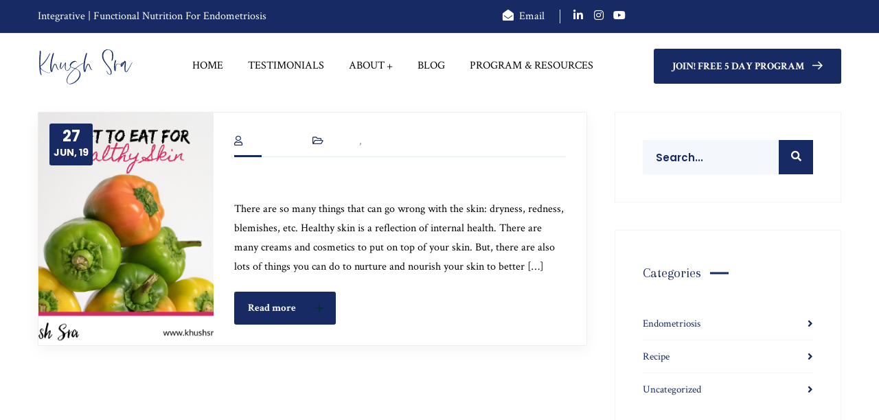

--- FILE ---
content_type: text/html; charset=UTF-8
request_url: https://khushsra.com/tag/bone-broth/
body_size: 69869
content:
<!doctype html>
<html lang="en-US">
<head>
    <meta charset="UTF-8">
    <meta name="viewport" content="width=device-width, initial-scale=1">
    <link rel="profile" href="//gmpg.org/xfn/11">
    <meta name='robots' content='index, follow, max-image-preview:large, max-snippet:-1, max-video-preview:-1' />

	<!-- This site is optimized with the Yoast SEO plugin v26.7 - https://yoast.com/wordpress/plugins/seo/ -->
	<title>bone broth Archives | Khush Sra - Endometriosis Nutrition</title>
	<link rel="canonical" href="https://khushsra.com/tag/bone-broth/" />
	<meta property="og:locale" content="en_US" />
	<meta property="og:type" content="article" />
	<meta property="og:title" content="bone broth Archives | Khush Sra - Endometriosis Nutrition" />
	<meta property="og:url" content="https://khushsra.com/tag/bone-broth/" />
	<meta property="og:site_name" content="Khush Sra - Endometriosis Nutrition" />
	<meta property="og:image" content="https://khushsra.com/wp-content/uploads/2025/10/ChatGPT-Image-Oct-23-2025-05_35_27-PM.png" />
	<meta property="og:image:width" content="1024" />
	<meta property="og:image:height" content="1024" />
	<meta property="og:image:type" content="image/png" />
	<meta name="twitter:card" content="summary_large_image" />
	<script type="application/ld+json" class="yoast-schema-graph">{"@context":"https://schema.org","@graph":[{"@type":"CollectionPage","@id":"https://khushsra.com/tag/bone-broth/","url":"https://khushsra.com/tag/bone-broth/","name":"bone broth Archives | Khush Sra - Endometriosis Nutrition","isPartOf":{"@id":"https://khushsra.com/#website"},"primaryImageOfPage":{"@id":"https://khushsra.com/tag/bone-broth/#primaryimage"},"image":{"@id":"https://khushsra.com/tag/bone-broth/#primaryimage"},"thumbnailUrl":"https://khushsra.com/wp-content/uploads/2019/03/What-to-Eat-for-Healthy-Skin.png","breadcrumb":{"@id":"https://khushsra.com/tag/bone-broth/#breadcrumb"},"inLanguage":"en-US"},{"@type":"ImageObject","inLanguage":"en-US","@id":"https://khushsra.com/tag/bone-broth/#primaryimage","url":"https://khushsra.com/wp-content/uploads/2019/03/What-to-Eat-for-Healthy-Skin.png","contentUrl":"https://khushsra.com/wp-content/uploads/2019/03/What-to-Eat-for-Healthy-Skin.png","width":800,"height":800},{"@type":"BreadcrumbList","@id":"https://khushsra.com/tag/bone-broth/#breadcrumb","itemListElement":[{"@type":"ListItem","position":1,"name":"Home","item":"https://khushsra.com/"},{"@type":"ListItem","position":2,"name":"bone broth"}]},{"@type":"WebSite","@id":"https://khushsra.com/#website","url":"https://khushsra.com/","name":"Khush Sra - Endometriosis Functional Nutrition","description":"A Integrative Approach To Endometriosis &amp; Functional Nutrition Coaching","alternateName":"Endometriosis Nutrition","potentialAction":[{"@type":"SearchAction","target":{"@type":"EntryPoint","urlTemplate":"https://khushsra.com/?s={search_term_string}"},"query-input":{"@type":"PropertyValueSpecification","valueRequired":true,"valueName":"search_term_string"}}],"inLanguage":"en-US"}]}</script>
	<!-- / Yoast SEO plugin. -->


<link rel='dns-prefetch' href='//fonts.googleapis.com' />
<link rel='preconnect' href='https://fonts.gstatic.com' crossorigin />
<link rel="alternate" type="application/rss+xml" title="Khush Sra - Endometriosis Nutrition &raquo; Feed" href="https://khushsra.com/feed/" />
<link rel="alternate" type="application/rss+xml" title="Khush Sra - Endometriosis Nutrition &raquo; Comments Feed" href="https://khushsra.com/comments/feed/" />
<link rel="alternate" type="application/rss+xml" title="Khush Sra - Endometriosis Nutrition &raquo; bone broth Tag Feed" href="https://khushsra.com/tag/bone-broth/feed/" />

<!-- LCSEO current path: tag/bone-broth -->
<!-- LCSEO: no overrides found -->
<style id='wp-img-auto-sizes-contain-inline-css' type='text/css'>
img:is([sizes=auto i],[sizes^="auto," i]){contain-intrinsic-size:3000px 1500px}
/*# sourceURL=wp-img-auto-sizes-contain-inline-css */
</style>
<style id='cf-frontend-style-inline-css' type='text/css'>
@font-face {
	font-family: 'sunday';
	font-weight: 400;
	font-display: auto;
	font-fallback: sunday;
	src: url('https://khushsra.com/wp-content/uploads/2023/02/SUNDAYSRegular.ttf') format('truetype');
}
@font-face {
	font-family: 'Moonstone';
	font-weight: 400;
	font-display: auto;
	font-fallback: Moonstone;
	src: url('https://khushsra.com/wp-content/uploads/2023/02/Moonstone.ttf') format('truetype');
}
@font-face {
	font-family: 'HelloBeautiful';
	font-weight: 400;
	font-display: auto;
	font-fallback: HelloBeautiful;
	src: url('https://khushsra.com/wp-content/uploads/2023/02/HelloBeautifulAlternates.ttf') format('truetype');
}
/*# sourceURL=cf-frontend-style-inline-css */
</style>
<link rel='stylesheet' id='sbi_styles-css' href='https://khushsra.com/wp-content/plugins/instagram-feed/css/sbi-styles.min.css?ver=6.10.0' type='text/css' media='all' />
<style id='wp-emoji-styles-inline-css' type='text/css'>

	img.wp-smiley, img.emoji {
		display: inline !important;
		border: none !important;
		box-shadow: none !important;
		height: 1em !important;
		width: 1em !important;
		margin: 0 0.07em !important;
		vertical-align: -0.1em !important;
		background: none !important;
		padding: 0 !important;
	}
/*# sourceURL=wp-emoji-styles-inline-css */
</style>
<link rel='stylesheet' id='wp-block-library-css' href='https://khushsra.com/wp-includes/css/dist/block-library/style.min.css?ver=6.9' type='text/css' media='all' />
<style id='classic-theme-styles-inline-css' type='text/css'>
/*! This file is auto-generated */
.wp-block-button__link{color:#fff;background-color:#32373c;border-radius:9999px;box-shadow:none;text-decoration:none;padding:calc(.667em + 2px) calc(1.333em + 2px);font-size:1.125em}.wp-block-file__button{background:#32373c;color:#fff;text-decoration:none}
/*# sourceURL=/wp-includes/css/classic-themes.min.css */
</style>
<link rel='stylesheet' id='activecampaign-form-block-css' href='https://khushsra.com/wp-content/plugins/activecampaign-subscription-forms/activecampaign-form-block/build/style-index.css?ver=1767940724' type='text/css' media='all' />
<style id='global-styles-inline-css' type='text/css'>
:root{--wp--preset--aspect-ratio--square: 1;--wp--preset--aspect-ratio--4-3: 4/3;--wp--preset--aspect-ratio--3-4: 3/4;--wp--preset--aspect-ratio--3-2: 3/2;--wp--preset--aspect-ratio--2-3: 2/3;--wp--preset--aspect-ratio--16-9: 16/9;--wp--preset--aspect-ratio--9-16: 9/16;--wp--preset--color--black: #000000;--wp--preset--color--cyan-bluish-gray: #abb8c3;--wp--preset--color--white: #ffffff;--wp--preset--color--pale-pink: #f78da7;--wp--preset--color--vivid-red: #cf2e2e;--wp--preset--color--luminous-vivid-orange: #ff6900;--wp--preset--color--luminous-vivid-amber: #fcb900;--wp--preset--color--light-green-cyan: #7bdcb5;--wp--preset--color--vivid-green-cyan: #00d084;--wp--preset--color--pale-cyan-blue: #8ed1fc;--wp--preset--color--vivid-cyan-blue: #0693e3;--wp--preset--color--vivid-purple: #9b51e0;--wp--preset--gradient--vivid-cyan-blue-to-vivid-purple: linear-gradient(135deg,rgb(6,147,227) 0%,rgb(155,81,224) 100%);--wp--preset--gradient--light-green-cyan-to-vivid-green-cyan: linear-gradient(135deg,rgb(122,220,180) 0%,rgb(0,208,130) 100%);--wp--preset--gradient--luminous-vivid-amber-to-luminous-vivid-orange: linear-gradient(135deg,rgb(252,185,0) 0%,rgb(255,105,0) 100%);--wp--preset--gradient--luminous-vivid-orange-to-vivid-red: linear-gradient(135deg,rgb(255,105,0) 0%,rgb(207,46,46) 100%);--wp--preset--gradient--very-light-gray-to-cyan-bluish-gray: linear-gradient(135deg,rgb(238,238,238) 0%,rgb(169,184,195) 100%);--wp--preset--gradient--cool-to-warm-spectrum: linear-gradient(135deg,rgb(74,234,220) 0%,rgb(151,120,209) 20%,rgb(207,42,186) 40%,rgb(238,44,130) 60%,rgb(251,105,98) 80%,rgb(254,248,76) 100%);--wp--preset--gradient--blush-light-purple: linear-gradient(135deg,rgb(255,206,236) 0%,rgb(152,150,240) 100%);--wp--preset--gradient--blush-bordeaux: linear-gradient(135deg,rgb(254,205,165) 0%,rgb(254,45,45) 50%,rgb(107,0,62) 100%);--wp--preset--gradient--luminous-dusk: linear-gradient(135deg,rgb(255,203,112) 0%,rgb(199,81,192) 50%,rgb(65,88,208) 100%);--wp--preset--gradient--pale-ocean: linear-gradient(135deg,rgb(255,245,203) 0%,rgb(182,227,212) 50%,rgb(51,167,181) 100%);--wp--preset--gradient--electric-grass: linear-gradient(135deg,rgb(202,248,128) 0%,rgb(113,206,126) 100%);--wp--preset--gradient--midnight: linear-gradient(135deg,rgb(2,3,129) 0%,rgb(40,116,252) 100%);--wp--preset--font-size--small: 13px;--wp--preset--font-size--medium: 20px;--wp--preset--font-size--large: 36px;--wp--preset--font-size--x-large: 42px;--wp--preset--spacing--20: 0.44rem;--wp--preset--spacing--30: 0.67rem;--wp--preset--spacing--40: 1rem;--wp--preset--spacing--50: 1.5rem;--wp--preset--spacing--60: 2.25rem;--wp--preset--spacing--70: 3.38rem;--wp--preset--spacing--80: 5.06rem;--wp--preset--shadow--natural: 6px 6px 9px rgba(0, 0, 0, 0.2);--wp--preset--shadow--deep: 12px 12px 50px rgba(0, 0, 0, 0.4);--wp--preset--shadow--sharp: 6px 6px 0px rgba(0, 0, 0, 0.2);--wp--preset--shadow--outlined: 6px 6px 0px -3px rgb(255, 255, 255), 6px 6px rgb(0, 0, 0);--wp--preset--shadow--crisp: 6px 6px 0px rgb(0, 0, 0);}:where(.is-layout-flex){gap: 0.5em;}:where(.is-layout-grid){gap: 0.5em;}body .is-layout-flex{display: flex;}.is-layout-flex{flex-wrap: wrap;align-items: center;}.is-layout-flex > :is(*, div){margin: 0;}body .is-layout-grid{display: grid;}.is-layout-grid > :is(*, div){margin: 0;}:where(.wp-block-columns.is-layout-flex){gap: 2em;}:where(.wp-block-columns.is-layout-grid){gap: 2em;}:where(.wp-block-post-template.is-layout-flex){gap: 1.25em;}:where(.wp-block-post-template.is-layout-grid){gap: 1.25em;}.has-black-color{color: var(--wp--preset--color--black) !important;}.has-cyan-bluish-gray-color{color: var(--wp--preset--color--cyan-bluish-gray) !important;}.has-white-color{color: var(--wp--preset--color--white) !important;}.has-pale-pink-color{color: var(--wp--preset--color--pale-pink) !important;}.has-vivid-red-color{color: var(--wp--preset--color--vivid-red) !important;}.has-luminous-vivid-orange-color{color: var(--wp--preset--color--luminous-vivid-orange) !important;}.has-luminous-vivid-amber-color{color: var(--wp--preset--color--luminous-vivid-amber) !important;}.has-light-green-cyan-color{color: var(--wp--preset--color--light-green-cyan) !important;}.has-vivid-green-cyan-color{color: var(--wp--preset--color--vivid-green-cyan) !important;}.has-pale-cyan-blue-color{color: var(--wp--preset--color--pale-cyan-blue) !important;}.has-vivid-cyan-blue-color{color: var(--wp--preset--color--vivid-cyan-blue) !important;}.has-vivid-purple-color{color: var(--wp--preset--color--vivid-purple) !important;}.has-black-background-color{background-color: var(--wp--preset--color--black) !important;}.has-cyan-bluish-gray-background-color{background-color: var(--wp--preset--color--cyan-bluish-gray) !important;}.has-white-background-color{background-color: var(--wp--preset--color--white) !important;}.has-pale-pink-background-color{background-color: var(--wp--preset--color--pale-pink) !important;}.has-vivid-red-background-color{background-color: var(--wp--preset--color--vivid-red) !important;}.has-luminous-vivid-orange-background-color{background-color: var(--wp--preset--color--luminous-vivid-orange) !important;}.has-luminous-vivid-amber-background-color{background-color: var(--wp--preset--color--luminous-vivid-amber) !important;}.has-light-green-cyan-background-color{background-color: var(--wp--preset--color--light-green-cyan) !important;}.has-vivid-green-cyan-background-color{background-color: var(--wp--preset--color--vivid-green-cyan) !important;}.has-pale-cyan-blue-background-color{background-color: var(--wp--preset--color--pale-cyan-blue) !important;}.has-vivid-cyan-blue-background-color{background-color: var(--wp--preset--color--vivid-cyan-blue) !important;}.has-vivid-purple-background-color{background-color: var(--wp--preset--color--vivid-purple) !important;}.has-black-border-color{border-color: var(--wp--preset--color--black) !important;}.has-cyan-bluish-gray-border-color{border-color: var(--wp--preset--color--cyan-bluish-gray) !important;}.has-white-border-color{border-color: var(--wp--preset--color--white) !important;}.has-pale-pink-border-color{border-color: var(--wp--preset--color--pale-pink) !important;}.has-vivid-red-border-color{border-color: var(--wp--preset--color--vivid-red) !important;}.has-luminous-vivid-orange-border-color{border-color: var(--wp--preset--color--luminous-vivid-orange) !important;}.has-luminous-vivid-amber-border-color{border-color: var(--wp--preset--color--luminous-vivid-amber) !important;}.has-light-green-cyan-border-color{border-color: var(--wp--preset--color--light-green-cyan) !important;}.has-vivid-green-cyan-border-color{border-color: var(--wp--preset--color--vivid-green-cyan) !important;}.has-pale-cyan-blue-border-color{border-color: var(--wp--preset--color--pale-cyan-blue) !important;}.has-vivid-cyan-blue-border-color{border-color: var(--wp--preset--color--vivid-cyan-blue) !important;}.has-vivid-purple-border-color{border-color: var(--wp--preset--color--vivid-purple) !important;}.has-vivid-cyan-blue-to-vivid-purple-gradient-background{background: var(--wp--preset--gradient--vivid-cyan-blue-to-vivid-purple) !important;}.has-light-green-cyan-to-vivid-green-cyan-gradient-background{background: var(--wp--preset--gradient--light-green-cyan-to-vivid-green-cyan) !important;}.has-luminous-vivid-amber-to-luminous-vivid-orange-gradient-background{background: var(--wp--preset--gradient--luminous-vivid-amber-to-luminous-vivid-orange) !important;}.has-luminous-vivid-orange-to-vivid-red-gradient-background{background: var(--wp--preset--gradient--luminous-vivid-orange-to-vivid-red) !important;}.has-very-light-gray-to-cyan-bluish-gray-gradient-background{background: var(--wp--preset--gradient--very-light-gray-to-cyan-bluish-gray) !important;}.has-cool-to-warm-spectrum-gradient-background{background: var(--wp--preset--gradient--cool-to-warm-spectrum) !important;}.has-blush-light-purple-gradient-background{background: var(--wp--preset--gradient--blush-light-purple) !important;}.has-blush-bordeaux-gradient-background{background: var(--wp--preset--gradient--blush-bordeaux) !important;}.has-luminous-dusk-gradient-background{background: var(--wp--preset--gradient--luminous-dusk) !important;}.has-pale-ocean-gradient-background{background: var(--wp--preset--gradient--pale-ocean) !important;}.has-electric-grass-gradient-background{background: var(--wp--preset--gradient--electric-grass) !important;}.has-midnight-gradient-background{background: var(--wp--preset--gradient--midnight) !important;}.has-small-font-size{font-size: var(--wp--preset--font-size--small) !important;}.has-medium-font-size{font-size: var(--wp--preset--font-size--medium) !important;}.has-large-font-size{font-size: var(--wp--preset--font-size--large) !important;}.has-x-large-font-size{font-size: var(--wp--preset--font-size--x-large) !important;}
:where(.wp-block-post-template.is-layout-flex){gap: 1.25em;}:where(.wp-block-post-template.is-layout-grid){gap: 1.25em;}
:where(.wp-block-term-template.is-layout-flex){gap: 1.25em;}:where(.wp-block-term-template.is-layout-grid){gap: 1.25em;}
:where(.wp-block-columns.is-layout-flex){gap: 2em;}:where(.wp-block-columns.is-layout-grid){gap: 2em;}
:root :where(.wp-block-pullquote){font-size: 1.5em;line-height: 1.6;}
/*# sourceURL=global-styles-inline-css */
</style>
<link rel='stylesheet' id='ct-main-css-css' href='https://khushsra.com/wp-content/plugins/case-theme-core/assets/css/main.css?ver=1.0.0' type='text/css' media='all' />
<link rel='stylesheet' id='progressbar-lib-css-css' href='https://khushsra.com/wp-content/plugins/case-theme-core/assets/css/lib/progressbar.min.css?ver=0.7.1' type='text/css' media='all' />
<link rel='stylesheet' id='oc-css-css' href='https://khushsra.com/wp-content/plugins/case-theme-core/assets/css/lib/owl.carousel.min.css?ver=2.2.1' type='text/css' media='all' />
<link rel='stylesheet' id='ct-slick-css-css' href='https://khushsra.com/wp-content/plugins/case-theme-core/assets/css/lib/slick.css?ver=1.0.0' type='text/css' media='all' />
<link rel='stylesheet' id='ct-font-awesome-css' href='https://khushsra.com/wp-content/plugins/case-theme-core/assets/plugin/font-awesome/css/font-awesome.min.css?ver=4.7.0' type='text/css' media='all' />
<link rel='stylesheet' id='remodal-css' href='https://khushsra.com/wp-content/plugins/case-theme-user/acess/css/remodal.css?ver=6.9' type='text/css' media='all' />
<link rel='stylesheet' id='remodal-default-theme-css' href='https://khushsra.com/wp-content/plugins/case-theme-user/acess/css/remodal-default-theme.css?ver=6.9' type='text/css' media='all' />
<link rel='stylesheet' id='wpa-css-css' href='https://khushsra.com/wp-content/plugins/honeypot/includes/css/wpa.css?ver=2.3.04' type='text/css' media='all' />
<link rel='stylesheet' id='dashicons-css' href='https://khushsra.com/wp-includes/css/dashicons.min.css?ver=6.9' type='text/css' media='all' />
<link rel='stylesheet' id='LeadConnector-css' href='https://khushsra.com/wp-content/plugins/leadconnector/public/css/lc-public.css?ver=3.0.17' type='text/css' media='all' />
<link rel='stylesheet' id='elementor-overrides-css' href='https://khushsra.com/wp-content/plugins/leadconnector/assets/css/custom-elementor.css?ver=1.0.0' type='text/css' media='all' />
<link rel='stylesheet' id='bixol-style-css' href='https://khushsra.com/wp-content/themes/bixol/style.css?ver=6.9' type='text/css' media='all' />
<link rel='stylesheet' id='child-style-css' href='https://khushsra.com/wp-content/themes/bixol-child/style.css?ver=6.9' type='text/css' media='all' />
<link rel='stylesheet' id='bootstrap-css' href='https://khushsra.com/wp-content/themes/bixol/assets/css/bootstrap.min.css?ver=4.0.0' type='text/css' media='all' />
<link rel='stylesheet' id='font-awesome-css' href='https://khushsra.com/wp-content/plugins/elementor/assets/lib/font-awesome/css/font-awesome.min.css?ver=4.7.0' type='text/css' media='all' />
<link rel='stylesheet' id='font-awesome5-css' href='https://khushsra.com/wp-content/themes/bixol/assets/css/font-awesome5.min.css?ver=5.8.0' type='text/css' media='all' />
<link rel='stylesheet' id='font-flaticon-css' href='https://khushsra.com/wp-content/themes/bixol/assets/css/flaticon.css?ver=2.2.0' type='text/css' media='all' />
<link rel='stylesheet' id='font-flaticon-v2-css' href='https://khushsra.com/wp-content/themes/bixol/assets/css/flaticon-v2.css?ver=6.9' type='text/css' media='all' />
<link rel='stylesheet' id='font-flaticon-v3-css' href='https://khushsra.com/wp-content/themes/bixol/assets/css/flaticon-v3.css?ver=6.9' type='text/css' media='all' />
<link rel='stylesheet' id='font-material-icon-css' href='https://khushsra.com/wp-content/themes/bixol/assets/css/material-design-iconic-font.min.css?ver=2.2.0' type='text/css' media='all' />
<link rel='stylesheet' id='magnific-popup-css' href='https://khushsra.com/wp-content/themes/bixol/assets/css/magnific-popup.css?ver=1.0.0' type='text/css' media='all' />
<link rel='stylesheet' id='animate-css' href='https://khushsra.com/wp-content/themes/bixol/assets/css/animate.css?ver=1.0.0' type='text/css' media='all' />
<link rel='stylesheet' id='twentytwenty-css' href='https://khushsra.com/wp-content/themes/bixol/assets/css/twentytwenty.css?ver=1.0.0' type='text/css' media='all' />
<link rel='stylesheet' id='bixol-theme-css' href='https://khushsra.com/wp-content/themes/bixol/assets/css/theme.css?ver=1.7.1' type='text/css' media='all' />
<style id='bixol-theme-inline-css' type='text/css'>
:root{--primary-color: #172a64;--secondary-color: #172a64;--third-color: #172a64;--four-color: #ffedea;--fifth-color: #fffafe;--dark-color: #172a64;--primary-color-rgb: 23,42,100;--secondary-color-rgb: 23,42,100;--third-color-rgb: 23,42,100;--four-color-rgb: 255,237,234;--fifth-color-rgb: 255,250,254;--dark-color-rgb: 23,42,100;--link-color: #172a64;--link-color-hover: #f7b6bd;--link-color-active: #000000;}
        @media screen and (max-width: 1199px) {
		        }
        		@media screen and (min-width: 1200px) {
		.ct-main-menu > li > a { color: #000000 !important; }.ct-main-menu > li > a:hover { color: #f7b6bd !important; }.ct-main-menu > li.current_page_item > a, .ct-main-menu > li.current-menu-item > a, .ct-main-menu > li.current_page_ancestor > a, .ct-main-menu > li.current-menu-ancestor > a { color: #f7b6bd !important; }		}
        @media screen and (max-width: 1199px) {
                    }
		#ct-header-wrap .ct-topbar-layout2 {
  font-size: 16px;
  color: #FFF !important;
}
.ct-header-button .btn {
  color: #FFF !important;
}
.ct-main-menu .sub-menu li a {
    font-size: 18px !important;
}	
.ct-topbar-item label {
  display: none !important;
}
#ct-header-wrap .ct-topbar-layout2 a:hover {
  color: #ffedea !important;
}
.ftrlnk a {
  color: #000 !important;  
}	
.single-product #primary div.product .woocommerce-tabs .woocommerce-Tabs-panel {
  font-size: 22px !important;
  line-height: 32px !important;
  font-family: &quot;Crimson Text&quot;, Sans-serif !important;
  font-weight: 400 !important;
}
.single-product #primary div.product .woocommerce-product-details__short-description p:last-child {
  font-size: 22px !important;
  line-height: 32px !important;
  font-family: &quot;Crimson Text&quot;, Sans-serif !important;
  font-weight: 400 !important;
}
.single-product #primary div.product .product_meta &gt; span {
     font-size: 18px !important;
}	
#slider-3-slide-1-layer-2 {
  font-family: &quot;Moonstone&quot;, Sans-serif !important;
}
#slider-3-slide-1-layer-3 {
font-family: &quot;sunday&quot;, Sans-serif !important;
}
#slider-3-slide-9-layer-5 {
  font-family: &quot;Arapey&quot;, Sans-serif !important;
}
/*# sourceURL=bixol-theme-inline-css */
</style>
<link rel='stylesheet' id='bixol-google-fonts-css' href='//fonts.googleapis.com/css?family=Barlow%3A400%2C500%2C600%2C700%7CLato%3A400%2C700%7CRoboto%3A400%2C700%7CRubik%3A300%2C400%2C400i%2C500%2C500i%2C600%2C600i%2C700%2C700i%7CPoppins%3A300%2C400%2C400i%2C500%2C500i%2C600%2C600i%2C700%2C700i%2C800%2C900%7CPlayfair+Display%3A400%2C400i%2C700%2C700i%2C800%2C900%7CNunito+Sans%3A400%2C400i%2C700%2C700i%2C800%2C900%7CMuli%3A400%7CKalam%3A400%7COutfit%3A400%2C700&#038;subset=latin%2Clatin-ext&#038;ver=6.9' type='text/css' media='all' />
<link rel='stylesheet' id='elementor-icons-css' href='https://khushsra.com/wp-content/plugins/elementor/assets/lib/eicons/css/elementor-icons.min.css?ver=5.45.0' type='text/css' media='all' />
<link rel='stylesheet' id='elementor-frontend-css' href='https://khushsra.com/wp-content/plugins/elementor/assets/css/frontend.min.css?ver=3.34.1' type='text/css' media='all' />
<link rel='stylesheet' id='elementor-post-1795-css' href='https://khushsra.com/wp-content/uploads/elementor/css/post-1795.css?ver=1767947689' type='text/css' media='all' />
<link rel='stylesheet' id='sbistyles-css' href='https://khushsra.com/wp-content/plugins/instagram-feed/css/sbi-styles.min.css?ver=6.10.0' type='text/css' media='all' />
<link rel='stylesheet' id='elementor-post-2028-css' href='https://khushsra.com/wp-content/uploads/elementor/css/post-2028.css?ver=1767948478' type='text/css' media='all' />
<link rel='stylesheet' id='eael-general-css' href='https://khushsra.com/wp-content/plugins/essential-addons-for-elementor-lite/assets/front-end/css/view/general.min.css?ver=6.5.5' type='text/css' media='all' />
<link rel="preload" as="style" href="https://fonts.googleapis.com/css?family=Crimson%20Text:400,600,700,400italic,600italic,700italic%7CArapey:400,400italic%7CPlayfair%20Display:400,500,600,700,800,900,400italic,500italic,600italic,700italic,800italic,900italic&#038;subset=latin&#038;display=swap&#038;ver=1767946776" /><link rel="stylesheet" href="https://fonts.googleapis.com/css?family=Crimson%20Text:400,600,700,400italic,600italic,700italic%7CArapey:400,400italic%7CPlayfair%20Display:400,500,600,700,800,900,400italic,500italic,600italic,700italic,800italic,900italic&#038;subset=latin&#038;display=swap&#038;ver=1767946776" media="print" onload="this.media='all'"><noscript><link rel="stylesheet" href="https://fonts.googleapis.com/css?family=Crimson%20Text:400,600,700,400italic,600italic,700italic%7CArapey:400,400italic%7CPlayfair%20Display:400,500,600,700,800,900,400italic,500italic,600italic,700italic,800italic,900italic&#038;subset=latin&#038;display=swap&#038;ver=1767946776" /></noscript><link rel='stylesheet' id='elementor-gf-crimsontext-css' href='https://fonts.googleapis.com/css?family=Crimson+Text:100,100italic,200,200italic,300,300italic,400,400italic,500,500italic,600,600italic,700,700italic,800,800italic,900,900italic&#038;display=swap' type='text/css' media='all' />
<link rel='stylesheet' id='elementor-gf-robotoslab-css' href='https://fonts.googleapis.com/css?family=Roboto+Slab:100,100italic,200,200italic,300,300italic,400,400italic,500,500italic,600,600italic,700,700italic,800,800italic,900,900italic&#038;display=swap' type='text/css' media='all' />
<link rel='stylesheet' id='elementor-gf-roboto-css' href='https://fonts.googleapis.com/css?family=Roboto:100,100italic,200,200italic,300,300italic,400,400italic,500,500italic,600,600italic,700,700italic,800,800italic,900,900italic&#038;display=swap' type='text/css' media='all' />
<link rel='stylesheet' id='elementor-gf-arapey-css' href='https://fonts.googleapis.com/css?family=Arapey:100,100italic,200,200italic,300,300italic,400,400italic,500,500italic,600,600italic,700,700italic,800,800italic,900,900italic&#038;display=swap' type='text/css' media='all' />
<link rel='stylesheet' id='elementor-gf-crimsonpro-css' href='https://fonts.googleapis.com/css?family=Crimson+Pro:100,100italic,200,200italic,300,300italic,400,400italic,500,500italic,600,600italic,700,700italic,800,800italic,900,900italic&#038;display=swap' type='text/css' media='all' />
<link rel='stylesheet' id='elementor-icons-shared-0-css' href='https://khushsra.com/wp-content/plugins/elementor/assets/lib/font-awesome/css/fontawesome.min.css?ver=5.15.3' type='text/css' media='all' />
<link rel='stylesheet' id='elementor-icons-fa-brands-css' href='https://khushsra.com/wp-content/plugins/elementor/assets/lib/font-awesome/css/brands.min.css?ver=5.15.3' type='text/css' media='all' />
<script type="text/javascript" src="https://khushsra.com/wp-includes/js/jquery/jquery.min.js?ver=3.7.1" id="jquery-core-js"></script>
<script type="text/javascript" src="https://khushsra.com/wp-includes/js/jquery/jquery-migrate.min.js?ver=3.4.1" id="jquery-migrate-js"></script>
<script type="text/javascript" src="https://khushsra.com/wp-content/plugins/case-theme-core/assets/js/lib/waypoints.min.js?ver=2.0.5" id="waypoints-js"></script>
<script type="text/javascript" src="https://khushsra.com/wp-content/themes/bixol/elementor/js/ct-inline-css.js?ver=1.7.1" id="ct-inline-css-js-js"></script>
<link rel="https://api.w.org/" href="https://khushsra.com/wp-json/" /><link rel="alternate" title="JSON" type="application/json" href="https://khushsra.com/wp-json/wp/v2/tags/151" /><link rel="EditURI" type="application/rsd+xml" title="RSD" href="https://khushsra.com/xmlrpc.php?rsd" />
<meta name="generator" content="WordPress 6.9" />
<meta name="generator" content="Redux 4.5.10" /><!-- Google Analytics Code -->
<script>
  (function(i,s,o,g,r,a,m){i['GoogleAnalyticsObject']=r;i[r]=i[r]||function(){
  (i[r].q=i[r].q||[]).push(arguments)},i[r].l=1*new Date();a=s.createElement(o),
  m=s.getElementsByTagName(o)[0];a.async=1;a.src=g;m.parentNode.insertBefore(a,m)
  })(window,document,'script','https://www.google-analytics.com/analytics.js','ga');

  ga('create', 'UA-101506231-1', 'auto');
  ga('send', 'pageview');

</script>
<!-- End. Google Analytics Code -->

<!-- Facebook Pixel Code -->
<script>
!function(f,b,e,v,n,t,s)
{if(f.fbq)return;n=f.fbq=function(){n.callMethod?
n.callMethod.apply(n,arguments):n.queue.push(arguments)};
if(!f._fbq)f._fbq=n;n.push=n;n.loaded=!0;n.version='2.0';
n.queue=[];t=b.createElement(e);t.async=!0;
t.src=v;s=b.getElementsByTagName(e)[0];
s.parentNode.insertBefore(t,s)}(window,document,'script',
'https://connect.facebook.net/en_US/fbevents.js');
fbq('init', '982989511803318');
fbq('track', 'PageView');
</script>
<noscript>
<img height="1" width="1"
src="https://www.facebook.com/tr?id=982989511803318&ev=PageView
&noscript=1"/>
</noscript>
<!-- End Facebook Pixel Code --><script type="text/javascript">
(function(url){
	if(/(?:Chrome\/26\.0\.1410\.63 Safari\/537\.31|WordfenceTestMonBot)/.test(navigator.userAgent)){ return; }
	var addEvent = function(evt, handler) {
		if (window.addEventListener) {
			document.addEventListener(evt, handler, false);
		} else if (window.attachEvent) {
			document.attachEvent('on' + evt, handler);
		}
	};
	var removeEvent = function(evt, handler) {
		if (window.removeEventListener) {
			document.removeEventListener(evt, handler, false);
		} else if (window.detachEvent) {
			document.detachEvent('on' + evt, handler);
		}
	};
	var evts = 'contextmenu dblclick drag dragend dragenter dragleave dragover dragstart drop keydown keypress keyup mousedown mousemove mouseout mouseover mouseup mousewheel scroll'.split(' ');
	var logHuman = function() {
		if (window.wfLogHumanRan) { return; }
		window.wfLogHumanRan = true;
		var wfscr = document.createElement('script');
		wfscr.type = 'text/javascript';
		wfscr.async = true;
		wfscr.src = url + '&r=' + Math.random();
		(document.getElementsByTagName('head')[0]||document.getElementsByTagName('body')[0]).appendChild(wfscr);
		for (var i = 0; i < evts.length; i++) {
			removeEvent(evts[i], logHuman);
		}
	};
	for (var i = 0; i < evts.length; i++) {
		addEvent(evts[i], logHuman);
	}
})('//khushsra.com/?wordfence_lh=1&hid=BEDCFFA7D11FE3016215F3ED5653F9EE');
</script><link rel="icon" type="image/png" href="https://khushsra.com/wp-content/uploads/2023/02/favicon.png"/><meta name="generator" content="Elementor 3.34.1; features: additional_custom_breakpoints; settings: css_print_method-external, google_font-enabled, font_display-swap">
<!-- Instagram Feed CSS -->
<style type="text/css">
#sb_instagram .sbi_follow_btn a {background-color: #D72664;
    border: 3px solid #D72664!important;
    color: #FEFEFE!important;
    border-radius: 0px!important;
    font-family: 'Fjalla One', sans-serif;
    text-transform: uppercase;
    font-size: 1.2rem!important;
    padding: 7px 10px 5px!important;
    letter-spacing: 0.08em;}
#sb_instagram .sbi_follow_btn a:hover {background-color: #fefefe!important;
	border: 3px solid #D72664!important;
	color: #D72664!important;}
</style>
			<style>
				.e-con.e-parent:nth-of-type(n+4):not(.e-lazyloaded):not(.e-no-lazyload),
				.e-con.e-parent:nth-of-type(n+4):not(.e-lazyloaded):not(.e-no-lazyload) * {
					background-image: none !important;
				}
				@media screen and (max-height: 1024px) {
					.e-con.e-parent:nth-of-type(n+3):not(.e-lazyloaded):not(.e-no-lazyload),
					.e-con.e-parent:nth-of-type(n+3):not(.e-lazyloaded):not(.e-no-lazyload) * {
						background-image: none !important;
					}
				}
				@media screen and (max-height: 640px) {
					.e-con.e-parent:nth-of-type(n+2):not(.e-lazyloaded):not(.e-no-lazyload),
					.e-con.e-parent:nth-of-type(n+2):not(.e-lazyloaded):not(.e-no-lazyload) * {
						background-image: none !important;
					}
				}
			</style>
			<link rel="icon" href="https://khushsra.com/wp-content/uploads/2018/01/cropped-Khush-Sra-Sq-32x32.jpg" sizes="32x32" />
<link rel="icon" href="https://khushsra.com/wp-content/uploads/2018/01/cropped-Khush-Sra-Sq-192x192.jpg" sizes="192x192" />
<link rel="apple-touch-icon" href="https://khushsra.com/wp-content/uploads/2018/01/cropped-Khush-Sra-Sq-180x180.jpg" />
<meta name="msapplication-TileImage" content="https://khushsra.com/wp-content/uploads/2018/01/cropped-Khush-Sra-Sq-270x270.jpg" />
<style id="ct_theme_options-dynamic-css" title="dynamic-css" class="redux-options-output">body #ct-header-wrap #ct-topbar{background-color:#172a64;}body #ct-header-wrap #ct-topbar .ct-topbar-meta i, body #ct-header-wrap #ct-header-middle .ct-h-middle-icon{color:#ffffff;}body #ct-header-wrap #ct-header.ct-header-main .ct-main-menu > li > a, body #ct-header-wrap #ct-header.ct-header-main .ct-main-menu .sub-menu li a{font-family:"Crimson Text";font-weight:normal;}body #pagetitle.page-title{background-image:url('https://khushsra.com/wp-content/uploads/2023/02/khush-headeer-full-v3.jpg');}body #pagetitle.page-title{padding-top:100px;padding-bottom:100px;}#content{padding-top:20px;padding-bottom:20px;}a{color:#172a64;}a:hover{color:#f7b6bd;}a:active{color:#000000;}body{font-family:"Crimson Text";line-height:28px;font-weight:normal;font-style:normal;color:#3d3d3d;font-size:20px;}h2,.h2{font-family:Arapey,'Lucida Console', Monaco, monospace;line-height:44px;font-weight:normal;font-style:normal;color:#172a64;font-size:40px;}h3,.h3{font-family:Arapey;line-height:36px;font-weight:normal;font-style:normal;color:#000000;font-size:32px;}h4,.h4{font-family:Arapey;line-height:34px;font-weight:normal;font-style:normal;color:#000000;font-size:30px;}h5,.h5{font-family:"Playfair Display";line-height:22px;font-weight:normal;font-style:normal;color:#172a64;font-size:22px;}</style>	<!-- Manychat -->
<script src="//widget.manychat.com/223263538039590.js" defer="defer"></script>
<script src="https://mccdn.me/assets/js/widget.js" defer="defer"></script>
</head>
	
<body class="archive tag tag-bone-broth tag-151 wp-theme-bixol wp-child-theme-bixol-child hfeed redux-page  site-h4  site-404-default elementor-default elementor-kit-1795">
        <div id="page" class="site">
        <header id="ct-masthead">
    <div id="ct-header-wrap" class="ct-header-layout4 fixed-height ">

                    <div id="ct-topbar" class="ct-topbar-layout2">
                <div class="container">
                    <div class="row">
                                                    <div class="ct-topbar-intro">
                                Integrative | Functional Nutrition For Endometriosis                            </div>
                                                <div class="ct-topbar-meta">
                                                                                        <div class="ct-topbar-item">
                                    <i class="fac fa-envelope-open"></i>
                                    <label>:</label>
                                    <a href="mailto:Support@khushsra.com">Email</a>
                                </div>
                                                        <div class="ct-topbar-item">
                                <div class="ct-topbar-social">
                                            <div class="ct-header-social">
            <a href="https://www.linkedin.com/company/endonutrition/" target="_blank"><i class="fab fac-linkedin-in"></i></a><a href="https://www.instagram.com/endonutrition" target="_blank"><i class="fab fac-instagram"></i></a><a href="https://www.youtube.com/@endonutrition" target="_blank"><i class="fab fac-youtube"></i></a>        </div>
                                    </div>
                            </div>
                        </div>
                    </div>
                </div>
            </div>
                
        <div id="ct-header" class="ct-header-main">
            <div class="container">
                <div class="row">
                    <div class="ct-header-branding">
                        <div class="ct-header-branding-inner">
                            <a class="logo-dark" href="https://khushsra.com/" title="Khush Sra - Endometriosis Nutrition" rel="home"><img src="https://khushsra.com/wp-content/uploads/2023/06/Moonstone-Logo.svg" alt="Khush Sra - Endometriosis Nutrition"/></a><a class="logo-mobile" href="https://khushsra.com/" title="Khush Sra - Endometriosis Nutrition" rel="home"><img src="https://khushsra.com/wp-content/uploads/2023/06/Moonstone-Logo.svg" alt="Khush Sra - Endometriosis Nutrition"/></a>                        </div>
                    </div>
                    <div class="ct-header-navigation">
                        <nav class="ct-main-navigation">
                            <div class="ct-main-navigation-inner">
                                                                    <div class="ct-logo-mobile">
                                        <a href="" title="" rel="home"><img src="https://khushsra.com/wp-content/uploads/2023/06/Moonstone-Logo.svg" alt=""/></a>
                                    </div>
                                                                                                <ul id="ct-main-menu" class="ct-main-menu children-plus clearfix"><li id="menu-item-2548" class="menu-item menu-item-type-post_type menu-item-object-page menu-item-home menu-item-2548"><a href="https://khushsra.com/"><span>HOME</span></a></li>
<li id="menu-item-3053" class="menu-item menu-item-type-custom menu-item-object-custom menu-item-3053"><a href="/endo-freedom"><span>TESTIMONIALS</span></a></li>
<li id="menu-item-2538" class="menu-item menu-item-type-post_type menu-item-object-page menu-item-has-children menu-item-2538"><a href="https://khushsra.com/about/"><span>ABOUT</span></a>
<ul class="sub-menu">
	<li id="menu-item-2537" class="menu-item menu-item-type-post_type menu-item-object-page menu-item-2537"><a href="https://khushsra.com/contact/"><span>CONTACT</span></a></li>
</ul>
</li>
<li id="menu-item-2536" class="menu-item menu-item-type-post_type menu-item-object-page menu-item-2536"><a href="https://khushsra.com/blog/"><span>BLOG</span></a></li>
<li id="menu-item-2820" class="menu-item menu-item-type-post_type menu-item-object-page menu-item-2820"><a href="https://khushsra.com/programs-and-resources/"><span>PROGRAM &#038; RESOURCES</span></a></li>
</ul>                                                                    <div class="ct-header-button ct-header-button-mobile style1">
                                        <a class="btn btn-animate" href="https://endo.khushsra.com/5-day-reg-eg" target="_blank">Join! FREE 5 Day Program<i class="flaticon flaticon-arrow"></i></a>
                                    </div>
                                                            </div>
                        </nav>
                    </div>
                                            <div class="ct-header-button style1">
                            <a class="btn" href="https://endo.khushsra.com/5-day-reg-eg" target="_blank">Join! FREE 5 Day Program<i class="flaticon flaticon-arrow"></i></a>
                        </div>
                                    </div>
            </div>

            <div id="ct-menu-mobile">
                <span class="btn-nav-mobile open-menu">
                    <span></span>
                </span>
            </div>
        </div>

    </div>
</header>        <div id="content" class="site-content ">
        	<div class="content-inner">
<div class="container content-container">
    <div class="row content-row">
        <div id="primary"  class="content-area content-has-sidebar float-left col-xl-9 col-lg-8 col-md-12 col-sm-12">
            <main id="main" class="site-main">
            <article id="post-1569" class="single-hentry archive post-1569 post type-post status-publish format-standard has-post-thumbnail hentry category-recipe category-uncategorized tag-bone-broth tag-fruits tag-green-vegetables tag-healthy tag-healthy-eating tag-healthy-living tag-healthy-recipes tag-healthy-skin tag-khush-sra tag-khush-sra-nutrition tag-nutrient-dense tag-recipe tag-salad tag-salmon tag-salmon-salad tag-vitamin-c tag-vitamins tag-whole-foods">
    
    <div class="entry-featured image-effect-white">            <a href="https://khushsra.com/what-to-eat-for-healthy-skin/" style="background-image: url(https://khushsra.com/wp-content/uploads/2019/03/What-to-Eat-for-Healthy-Skin.png);"><img fetchpriority="high" width="800" height="800" src="https://khushsra.com/wp-content/uploads/2019/03/What-to-Eat-for-Healthy-Skin.png" class="attachment-full size-full wp-post-image" alt="" decoding="async" srcset="https://khushsra.com/wp-content/uploads/2019/03/What-to-Eat-for-Healthy-Skin.png 800w, https://khushsra.com/wp-content/uploads/2019/03/What-to-Eat-for-Healthy-Skin-300x300.png 300w, https://khushsra.com/wp-content/uploads/2019/03/What-to-Eat-for-Healthy-Skin-600x600.png 600w, https://khushsra.com/wp-content/uploads/2019/03/What-to-Eat-for-Healthy-Skin-150x150.png 150w, https://khushsra.com/wp-content/uploads/2019/03/What-to-Eat-for-Healthy-Skin-768x768.png 768w, https://khushsra.com/wp-content/uploads/2019/03/What-to-Eat-for-Healthy-Skin-50x50.png 50w" sizes="(max-width: 800px) 100vw, 800px" /></a>
                            <div class="entry-date">
                    <span>27</span>
                    <span>Jun, 19</span>
                </div>
                    </div>    <div class="entry-body">
        <ul class="entry-meta">
                            <li class="item-author">
                    <a href="https://khushsra.com/author/admin/"><i class="far fac-user"></i>Khush Sra</a>
                </li>
                                        <li class="item--category">
                    <i class="far fac-folder-open"></i>
                    <a href="https://khushsra.com/category/recipe/" rel="tag">Recipe</a>, <a href="https://khushsra.com/category/uncategorized/" rel="tag">Uncategorized</a>                </li>
                    </ul>

        <h2 class="entry-title">
            <a href="https://khushsra.com/what-to-eat-for-healthy-skin/">
                                What to Eat for Healthy Skin            </a>
        </h2>
        <div class="entry-excerpt">
            There are so many things that can go wrong with the skin: dryness, redness, blemishes, etc. Healthy skin is a reflection of internal health. There are many creams and cosmetics to put on top of your skin. But, there are also lots of things you can do to nurture and nourish your skin to better [&hellip;]        </div>
        <div class="entry-holder">
            <div class="entry-readmore">
                <a class="btn btn-plus icon-right" href="https://khushsra.com/what-to-eat-for-healthy-skin/">
                    Read more                    <span class="icon-abs"><i class="ct-icon-plus"></i></span>
                </a>
            </div>
                    </div>
    </div>
</article><!-- #post -->            </main><!-- #main -->
        </div><!-- #primary -->

                    <aside id="secondary"  class="widget-area widget-has-sidebar sidebar-fixed col-xl-3 col-lg-4 col-md-12 col-sm-12">
                <div class="sidebar-sticky">
                    <div id="search-2" class="widget widget_search"><div class="widget-content">
<form role="search" method="get" class="search-form" action="https://khushsra.com/">
	<div class="searchform-wrap">
        <input type="text" placeholder="Search..." name="s" class="search-field" />
    	<button type="submit" class="search-submit"><i class="fac fac-search"></i></button>
    </div>
</form></div></div><div id="categories-2" class="widget widget_categories"><div class="widget-content"><h2 class="widget-title"><span>Categories</span></h2>
			<ul>
				<li class="cat-item cat-item-33"><a href="https://khushsra.com/category/endometriosis/">Endometriosis</a></span></a></a></li>
<li class="cat-item cat-item-21"><a href="https://khushsra.com/category/recipe/">Recipe</a></span></a></a></li>
<li class="cat-item cat-item-1"><a href="https://khushsra.com/category/uncategorized/">Uncategorized</a></span></a></a></li>
			</ul>

			</div></div><div id="text-4" class="widget widget_text"><div class="widget-content"><h2 class="widget-title"><span>Connect</span></h2>			<div class="textwidget">                                                                                          <!-->
<style>
#secondary svg {fill: #D72664; margin: 10px 8px 0px; -webkit-transition: all 0.3s ease-in-out 0s;
    -moz-transition: all 0.3s ease-in-out 0s;
    -o-transition: all 0.3s ease-in-out 0s;}
#secondary svg:hover {fill: #000000;}
</style>

<div style="display: inline; padding: 10px 1px;">
<a href="https://www.instagram.com/khushsra" target="_blank"><div style="display: inline; padding: 10px 1px;">
<svg height="36px" id="Layer_1" style="enable-background:new 0 0 56.7 56.7;" version="1.1" viewBox="0 0 56.7 56.7" width="36px" xml:space="preserve" xmlns="http://www.w3.org/2000/svg" xmlns:xlink="http://www.w3.org/1999/xlink"><g><circle cx="28.1" cy="30" r="4.4"/><path d="M33.6,19.2h-11c-1.6,0-3,0.5-3.9,1.4c-0.9,0.9-1.4,2.3-1.4,3.9v11c0,1.6,0.5,3,1.5,4c1,0.9,2.3,1.4,3.9,1.4h10.9   c1.6,0,3-0.5,3.9-1.4c1-0.9,1.5-2.3,1.5-3.9v-11c0-1.6-0.5-2.9-1.4-3.9C36.6,19.7,35.3,19.2,33.6,19.2z M28.1,36.8   c-3.8,0-6.8-3.1-6.8-6.8c0-3.8,3.1-6.8,6.8-6.8S35,26.2,35,30C35,33.8,31.9,36.8,28.1,36.8z M35.2,24.5c-0.9,0-1.6-0.7-1.6-1.6   s0.7-1.6,1.6-1.6s1.6,0.7,1.6,1.6S36.1,24.5,35.2,24.5z"/><path d="M28.3,5.2c-13.6,0-24.6,11-24.6,24.6c0,13.6,11,24.6,24.6,24.6c13.6,0,24.6-11,24.6-24.6C53,16.2,41.9,5.2,28.3,5.2z    M41.4,35.6c0,2.3-0.8,4.3-2.2,5.7c-1.4,1.4-3.4,2.1-5.6,2.1H22.7c-2.2,0-4.2-0.7-5.6-2.1c-1.5-1.4-2.2-3.4-2.2-5.7v-11   c0-4.6,3.1-7.8,7.8-7.8h11c2.3,0,4.2,0.8,5.6,2.2c1.4,1.4,2.1,3.3,2.1,5.6V35.6z"/></g></svg></div></a>
<a href="https://www.facebook.com/khushsra1/" target="_blank"><div style="display: inline; padding: 10px 1px;">
<svg enable-background="new 0 0 56.693 56.693" height="36px" id="Layer_1" version="1.1" viewBox="0 0 56.693 56.693" width="36px" xml:space="preserve" xmlns="http://www.w3.org/2000/svg" xmlns:xlink="http://www.w3.org/1999/xlink"><path d="M28.347,5.157c-13.6,0-24.625,11.027-24.625,24.625c0,13.6,11.025,24.623,24.625,24.623c13.6,0,24.625-11.023,24.625-24.623  C52.972,16.184,41.946,5.157,28.347,5.157z M34.864,29.679h-4.264c0,6.814,0,15.207,0,15.207h-6.32c0,0,0-8.307,0-15.207h-3.006  V24.31h3.006v-3.479c0-2.49,1.182-6.377,6.379-6.377l4.68,0.018v5.215c0,0-2.846,0-3.398,0c-0.555,0-1.34,0.277-1.34,1.461v3.163  h4.818L34.864,29.679z"/></svg></div></a>
<a href="http://twitter.com/khushsra" target="_blank"><svg enable-background="new 0 0 56.693 56.693" height="36px" id="Layer_1" version="1.1" viewBox="0 0 56.693 56.693" width="36px" xml:space="preserve" xmlns="http://www.w3.org/2000/svg" xmlns:xlink="http://www.w3.org/1999/xlink"><path d="M28.348,5.157c-13.6,0-24.625,11.027-24.625,24.625c0,13.6,11.025,24.623,24.625,24.623c13.6,0,24.623-11.023,24.623-24.623  C52.971,16.184,41.947,5.157,28.348,5.157z M40.752,24.817c0.013,0.266,0.018,0.533,0.018,0.803c0,8.201-6.242,17.656-17.656,17.656  c-3.504,0-6.767-1.027-9.513-2.787c0.486,0.057,0.979,0.086,1.48,0.086c2.908,0,5.584-0.992,7.707-2.656  c-2.715-0.051-5.006-1.846-5.796-4.311c0.378,0.074,0.767,0.111,1.167,0.111c0.566,0,1.114-0.074,1.635-0.217  c-2.84-0.57-4.979-3.08-4.979-6.084c0-0.027,0-0.053,0.001-0.08c0.836,0.465,1.793,0.744,2.811,0.777  c-1.666-1.115-2.761-3.012-2.761-5.166c0-1.137,0.306-2.204,0.84-3.12c3.061,3.754,7.634,6.225,12.792,6.483  c-0.106-0.453-0.161-0.928-0.161-1.414c0-3.426,2.778-6.205,6.206-6.205c1.785,0,3.397,0.754,4.529,1.959  c1.414-0.277,2.742-0.795,3.941-1.506c-0.465,1.45-1.448,2.666-2.73,3.433c1.257-0.15,2.453-0.484,3.565-0.977  C43.018,22.849,41.965,23.942,40.752,24.817z"/></svg></a>
</div>

                                                                        </div>
		</div></div><div id="text-3" class="widget widget_text"><div class="widget-content"><h2 class="widget-title"><span>Newsletter</span></h2>			<div class="textwidget"><p>Get my newsletter for the inside scoop!<br />
<div class='_form_1'></div><script type='text/javascript' src='https://khush.activehosted.com/f/embed.php?static=0&id=1&696E2272A1298&nostyles=0&preview=0'></script></p>
</div>
		</div></div>                </div>
            </aside>
            </div>
</div>
	</div><!-- #content inner -->
</div><!-- #content -->

<footer id="colophon" class="site-footer-custom">
            <div class="footer-custom-inner">
            <div class="container">
                <div class="row">
                    <div class="col-12">
                        		<div data-elementor-type="wp-post" data-elementor-id="2028" class="elementor elementor-2028">
				        <section class="elementor-section elementor-top-section elementor-element elementor-element-dddf1f2 elementor-section-stretched elementor-section-boxed elementor-section-height-default elementor-section-height-default ct-header-fixed-none pxl-divider-none" data-id="dddf1f2" data-element_type="section" data-settings="{&quot;stretch_section&quot;:&quot;section-stretched&quot;,&quot;background_background&quot;:&quot;classic&quot;}">
            
                        <div class="elementor-container elementor-column-gap-no ">
                    <div class="elementor-column elementor-col-100 elementor-top-column elementor-element elementor-element-899a5d2" data-id="899a5d2" data-element_type="column">
        <div class="elementor-widget-wrap elementor-element-populated">
                    
                <section class="elementor-section elementor-inner-section elementor-element elementor-element-e6891a0 elementor-section-full_width elementor-section-height-default elementor-section-height-default ct-header-fixed-none pxl-divider-none" data-id="e6891a0" data-element_type="section">
            
                        <div class="elementor-container elementor-column-gap-default ">
                    <div class="elementor-column elementor-col-33 elementor-inner-column elementor-element elementor-element-389e2cb" data-id="389e2cb" data-element_type="column">
        <div class="elementor-widget-wrap elementor-element-populated">
                    
        		<div class="elementor-element elementor-element-73f4fb2 elementor-widget elementor-widget-image" data-id="73f4fb2" data-element_type="widget" data-widget_type="image.default">
				<div class="elementor-widget-container">
															<img width="500" height="200" src="https://khushsra.com/wp-content/uploads/2023/06/Moonstone-Logo.svg" class="attachment-full size-full wp-image-2657" alt="" />															</div>
				</div>
				<div class="elementor-element elementor-element-5609d59 elementor-widget elementor-widget-ct_heading" data-id="5609d59" data-element_type="widget" data-widget_type="ct_heading.default">
				<div class="elementor-widget-container">
					<div id="ct_heading-5609d59" class="ct-heading h-align-center ct-heading-left item-st-default">
	<div class="ct-heading--inner">
        <div class="ct-inline-css"  data-css="
            ">
        </div>
                <h5 class="item--title  st-default " data-wow-delay="ms">
            <span class="ct-text-inner">Find me elsewhere</span>        </h5>
    </div>
</div>				</div>
				</div>
				<div class="elementor-element elementor-element-81860d9 elementor-shape-circle e-grid-align-mobile-left elementor-grid-0 e-grid-align-center elementor-widget elementor-widget-social-icons" data-id="81860d9" data-element_type="widget" data-widget_type="social-icons.default">
				<div class="elementor-widget-container">
							<div class="elementor-social-icons-wrapper elementor-grid" role="list">
							<span class="elementor-grid-item" role="listitem">
					<a class="elementor-icon elementor-social-icon elementor-social-icon-facebook elementor-repeater-item-478bfed" href="https://www.facebook.com/khushsra1/" target="_blank">
						<span class="elementor-screen-only">Facebook</span>
						<i aria-hidden="true" class="fab fa-facebook"></i>					</a>
				</span>
							<span class="elementor-grid-item" role="listitem">
					<a class="elementor-icon elementor-social-icon elementor-social-icon-instagram elementor-repeater-item-9dded2f" href="https://www.instagram.com/endonutrition/" target="_blank">
						<span class="elementor-screen-only">Instagram</span>
						<i aria-hidden="true" class="fab fa-instagram"></i>					</a>
				</span>
							<span class="elementor-grid-item" role="listitem">
					<a class="elementor-icon elementor-social-icon elementor-social-icon-twitter elementor-repeater-item-f90e70f" href="https://twitter.com/khushsra/" target="_blank">
						<span class="elementor-screen-only">Twitter</span>
						<i aria-hidden="true" class="fab fa-twitter"></i>					</a>
				</span>
							<span class="elementor-grid-item" role="listitem">
					<a class="elementor-icon elementor-social-icon elementor-social-icon-youtube elementor-repeater-item-248e09c" href="https://www.youtube.com/channel/UCjwXMkB0R2zOrapH7UXkHZQ" target="_blank">
						<span class="elementor-screen-only">Youtube</span>
						<i aria-hidden="true" class="fab fa-youtube"></i>					</a>
				</span>
					</div>
						</div>
				</div>
		            </div>
        </div>
                <div class="elementor-column elementor-col-33 elementor-inner-column elementor-element elementor-element-6dd2b3f elementor-hidden-mobile" data-id="6dd2b3f" data-element_type="column">
        <div class="elementor-widget-wrap">
                    
                    </div>
        </div>
                <div class="elementor-column elementor-col-33 elementor-inner-column elementor-element elementor-element-a78f514" data-id="a78f514" data-element_type="column">
        <div class="elementor-widget-wrap elementor-element-populated">
                    
        		<div class="elementor-element elementor-element-6b3b786 elementor-widget elementor-widget-ct_heading" data-id="6b3b786" data-element_type="widget" data-widget_type="ct_heading.default">
				<div class="elementor-widget-container">
					<div id="ct_heading-6b3b786" class="ct-heading h-align-left ct-heading-left item-st-default">
	<div class="ct-heading--inner">
        <div class="ct-inline-css"  data-css="
            ">
        </div>
                <h5 class="item--title  st-default " data-wow-delay="ms">
            <span class="ct-text-inner">Find your way around</span>        </h5>
    </div>
</div>				</div>
				</div>
				<div class="elementor-element elementor-element-cb98e25 elementor-widget elementor-widget-text-editor" data-id="cb98e25" data-element_type="widget" data-widget_type="text-editor.default">
				<div class="elementor-widget-container">
									<div class="ftrlnk">
<p><a href="https://khushsra.com/">HOME</a><br>
<a href="https://khushsra.com/endometriosis/">ENDO</a><br><a href="https://khushsra.com/about/" style="letter-spacing: 0px; background-color: rgb(221, 221, 221);">ABOUT</a><br><a href="https://khushsra.com/blog/" style="background-color: rgb(221, 221, 221); letter-spacing: 0px;">BLOG</a><br><a href="https://khushsra.com/contact/" style="background-color: rgb(221, 221, 221); letter-spacing: 0px;">CONTACT</a><br><a href="https://khushsra.com/privacy-terms-conditions/" style="background-color: rgb(221, 221, 221); letter-spacing: 0px;">Terms &amp; Conditions</a></p>
</div>								</div>
				</div>
		            </div>
        </div>
                    </div>
        </section>
                    </div>
        </div>
                    </div>
        </section>
        		</div>
		                    </div>
                </div>
            </div>
        </div>
        <span class="ct-footer-year">2026</span>
</footer>    <a href="#" class="scroll-top"><i class="zmdi zmdi-long-arrow-up"></i></a>

</div><!-- #page -->
    <script type="speculationrules">
{"prefetch":[{"source":"document","where":{"and":[{"href_matches":"/*"},{"not":{"href_matches":["/wp-*.php","/wp-admin/*","/wp-content/uploads/*","/wp-content/*","/wp-content/plugins/*","/wp-content/themes/bixol-child/*","/wp-content/themes/bixol/*","/*\\?(.+)"]}},{"not":{"selector_matches":"a[rel~=\"nofollow\"]"}},{"not":{"selector_matches":".no-prefetch, .no-prefetch a"}}]},"eagerness":"conservative"}]}
</script>
    <script type="text/javascript">
        jQuery( function($) {
            if ( typeof wc_add_to_cart_params === 'undefined' )
                return false;

            $(document.body).on( 'added_to_cart', function( event, fragments, cart_hash, $button ) {
                var $pid = $button.data('product_id');

                $.ajax({
                    type: 'POST',
                    url: wc_add_to_cart_params.ajax_url,
                    data: {
                        'action': 'item_added',
                        'id'    : $pid
                    },
                    success: function (response) {
                        $('.ct-widget-cart-wrap').addClass('open');
                    }
                });
            });
        });
    </script>
    <!-- Instagram Feed JS -->
<script type="text/javascript">
var sbiajaxurl = "https://khushsra.com/wp-admin/admin-ajax.php";
</script>
			<script>
				const lazyloadRunObserver = () => {
					const lazyloadBackgrounds = document.querySelectorAll( `.e-con.e-parent:not(.e-lazyloaded)` );
					const lazyloadBackgroundObserver = new IntersectionObserver( ( entries ) => {
						entries.forEach( ( entry ) => {
							if ( entry.isIntersecting ) {
								let lazyloadBackground = entry.target;
								if( lazyloadBackground ) {
									lazyloadBackground.classList.add( 'e-lazyloaded' );
								}
								lazyloadBackgroundObserver.unobserve( entry.target );
							}
						});
					}, { rootMargin: '200px 0px 200px 0px' } );
					lazyloadBackgrounds.forEach( ( lazyloadBackground ) => {
						lazyloadBackgroundObserver.observe( lazyloadBackground );
					} );
				};
				const events = [
					'DOMContentLoaded',
					'elementor/lazyload/observe',
				];
				events.forEach( ( event ) => {
					document.addEventListener( event, lazyloadRunObserver );
				} );
			</script>
			<link rel='stylesheet' id='widget-image-css' href='https://khushsra.com/wp-content/plugins/elementor/assets/css/widget-image.min.css?ver=3.34.1' type='text/css' media='all' />
<link rel='stylesheet' id='widget-social-icons-css' href='https://khushsra.com/wp-content/plugins/elementor/assets/css/widget-social-icons.min.css?ver=3.34.1' type='text/css' media='all' />
<link rel='stylesheet' id='e-apple-webkit-css' href='https://khushsra.com/wp-content/plugins/elementor/assets/css/conditionals/apple-webkit.min.css?ver=3.34.1' type='text/css' media='all' />
<script type="text/javascript" id="site_tracking-js-extra">
/* <![CDATA[ */
var php_data = {"ac_settings":{"tracking_actid":649154955,"site_tracking_default":1,"site_tracking":1},"user_email":""};
//# sourceURL=site_tracking-js-extra
/* ]]> */
</script>
<script type="text/javascript" src="https://khushsra.com/wp-content/plugins/activecampaign-subscription-forms/site_tracking.js?ver=6.9" id="site_tracking-js"></script>
<script type="text/javascript" src="https://khushsra.com/wp-content/plugins/case-theme-core/assets/js/main.js?ver=1.0.0" id="ct-core-main-js"></script>
<script type="text/javascript" src="https://khushsra.com/wp-content/plugins/case-theme-user/acess/js/notify.min.js?ver=1.0.0" id="notify-js"></script>
<script type="text/javascript" src="https://khushsra.com/wp-content/plugins/case-theme-user/acess/js/remodal.min.js?ver=1.0.0" id="remodal-js"></script>
<script type="text/javascript" id="ct-user-form-js-extra">
/* <![CDATA[ */
var userpress = {"ajax":"https://khushsra.com/wp-admin/admin-ajax.php","nonce":"c00c06cb81"};
//# sourceURL=ct-user-form-js-extra
/* ]]> */
</script>
<script type="text/javascript" src="https://khushsra.com/wp-content/plugins/case-theme-user/acess/js/ct-user-form.js?ver=1.0.0" id="ct-user-form-js"></script>
<script type="text/javascript" src="https://khushsra.com/wp-content/plugins/honeypot/includes/js/wpa.js?ver=2.3.04" id="wpascript-js"></script>
<script type="text/javascript" id="wpascript-js-after">
/* <![CDATA[ */
wpa_field_info = {"wpa_field_name":"cayild3172","wpa_field_value":794675,"wpa_add_test":"no"}
//# sourceURL=wpascript-js-after
/* ]]> */
</script>
<script type="text/javascript" src="https://khushsra.com/wp-content/themes/bixol/assets/js/bootstrap.min.js?ver=4.0.0" id="bootstrap-js"></script>
<script type="text/javascript" src="https://khushsra.com/wp-content/themes/bixol/assets/js/nice-select.min.js?ver=all" id="nice-select-js"></script>
<script type="text/javascript" src="https://khushsra.com/wp-content/themes/bixol/assets/js/match-height-min.js?ver=1.0.0" id="match-height-js"></script>
<script type="text/javascript" src="https://khushsra.com/wp-content/themes/bixol/assets/js/magnific-popup.min.js?ver=1.0.0" id="magnific-popup-js"></script>
<script type="text/javascript" src="https://khushsra.com/wp-content/themes/bixol/assets/js/progressbar.min.js?ver=1.0.0" id="progressbar-js"></script>
<script type="text/javascript" src="https://khushsra.com/wp-content/themes/bixol/assets/js/wow.min.js?ver=1.0.0" id="wow-js"></script>
<script type="text/javascript" src="https://khushsra.com/wp-includes/js/jquery/ui/core.min.js?ver=1.13.3" id="jquery-ui-core-js"></script>
<script type="text/javascript" src="https://khushsra.com/wp-includes/js/jquery/ui/mouse.min.js?ver=1.13.3" id="jquery-ui-mouse-js"></script>
<script type="text/javascript" src="https://khushsra.com/wp-includes/js/jquery/ui/slider.min.js?ver=1.13.3" id="jquery-ui-slider-js"></script>
<script type="text/javascript" src="https://khushsra.com/wp-content/themes/bixol/assets/js/main.js?ver=1.7.1" id="bixol-main-js"></script>
<script type="text/javascript" id="eael-general-js-extra">
/* <![CDATA[ */
var localize = {"ajaxurl":"https://khushsra.com/wp-admin/admin-ajax.php","nonce":"c5f65b6523","i18n":{"added":"Added ","compare":"Compare","loading":"Loading..."},"eael_translate_text":{"required_text":"is a required field","invalid_text":"Invalid","billing_text":"Billing","shipping_text":"Shipping","fg_mfp_counter_text":"of"},"page_permalink":"https://khushsra.com/what-to-eat-for-healthy-skin/","cart_redirectition":"no","cart_page_url":"","el_breakpoints":{"mobile":{"label":"Mobile Portrait","value":767,"default_value":767,"direction":"max","is_enabled":true},"mobile_extra":{"label":"Mobile Landscape","value":880,"default_value":880,"direction":"max","is_enabled":false},"tablet":{"label":"Tablet Portrait","value":1024,"default_value":1024,"direction":"max","is_enabled":true},"tablet_extra":{"label":"Tablet Landscape","value":1200,"default_value":1200,"direction":"max","is_enabled":false},"laptop":{"label":"Laptop","value":1366,"default_value":1366,"direction":"max","is_enabled":false},"widescreen":{"label":"Widescreen","value":2400,"default_value":2400,"direction":"min","is_enabled":false}}};
//# sourceURL=eael-general-js-extra
/* ]]> */
</script>
<script type="text/javascript" src="https://khushsra.com/wp-content/plugins/essential-addons-for-elementor-lite/assets/front-end/js/view/general.min.js?ver=6.5.5" id="eael-general-js"></script>
<script type="text/javascript" src="https://khushsra.com/wp-content/plugins/elementor/assets/js/webpack.runtime.min.js?ver=3.34.1" id="elementor-webpack-runtime-js"></script>
<script type="text/javascript" src="https://khushsra.com/wp-content/plugins/elementor/assets/js/frontend-modules.min.js?ver=3.34.1" id="elementor-frontend-modules-js"></script>
<script type="text/javascript" id="elementor-frontend-js-extra">
/* <![CDATA[ */
var EAELImageMaskingConfig = {"svg_dir_url":"https://khushsra.com/wp-content/plugins/essential-addons-for-elementor-lite/assets/front-end/img/image-masking/svg-shapes/"};
//# sourceURL=elementor-frontend-js-extra
/* ]]> */
</script>
<script type="text/javascript" id="elementor-frontend-js-before">
/* <![CDATA[ */
var elementorFrontendConfig = {"environmentMode":{"edit":false,"wpPreview":false,"isScriptDebug":false},"i18n":{"shareOnFacebook":"Share on Facebook","shareOnTwitter":"Share on Twitter","pinIt":"Pin it","download":"Download","downloadImage":"Download image","fullscreen":"Fullscreen","zoom":"Zoom","share":"Share","playVideo":"Play Video","previous":"Previous","next":"Next","close":"Close","a11yCarouselPrevSlideMessage":"Previous slide","a11yCarouselNextSlideMessage":"Next slide","a11yCarouselFirstSlideMessage":"This is the first slide","a11yCarouselLastSlideMessage":"This is the last slide","a11yCarouselPaginationBulletMessage":"Go to slide"},"is_rtl":false,"breakpoints":{"xs":0,"sm":480,"md":768,"lg":1025,"xl":1440,"xxl":1600},"responsive":{"breakpoints":{"mobile":{"label":"Mobile Portrait","value":767,"default_value":767,"direction":"max","is_enabled":true},"mobile_extra":{"label":"Mobile Landscape","value":880,"default_value":880,"direction":"max","is_enabled":false},"tablet":{"label":"Tablet Portrait","value":1024,"default_value":1024,"direction":"max","is_enabled":true},"tablet_extra":{"label":"Tablet Landscape","value":1200,"default_value":1200,"direction":"max","is_enabled":false},"laptop":{"label":"Laptop","value":1366,"default_value":1366,"direction":"max","is_enabled":false},"widescreen":{"label":"Widescreen","value":2400,"default_value":2400,"direction":"min","is_enabled":false}},"hasCustomBreakpoints":false},"version":"3.34.1","is_static":false,"experimentalFeatures":{"additional_custom_breakpoints":true,"home_screen":true,"global_classes_should_enforce_capabilities":true,"e_variables":true,"cloud-library":true,"e_opt_in_v4_page":true,"e_interactions":true,"import-export-customization":true},"urls":{"assets":"https:\/\/khushsra.com\/wp-content\/plugins\/elementor\/assets\/","ajaxurl":"https:\/\/khushsra.com\/wp-admin\/admin-ajax.php","uploadUrl":"https:\/\/khushsra.com\/wp-content\/uploads"},"nonces":{"floatingButtonsClickTracking":"b12529ce92"},"swiperClass":"swiper","settings":{"editorPreferences":[]},"kit":{"active_breakpoints":["viewport_mobile","viewport_tablet"],"global_image_lightbox":"yes","lightbox_enable_counter":"yes","lightbox_enable_fullscreen":"yes","lightbox_enable_zoom":"yes","lightbox_enable_share":"yes","lightbox_title_src":"title","lightbox_description_src":"description"},"post":{"id":0,"title":"bone broth Archives | Khush Sra - Endometriosis Nutrition","excerpt":""}};
//# sourceURL=elementor-frontend-js-before
/* ]]> */
</script>
<script type="text/javascript" src="https://khushsra.com/wp-content/plugins/elementor/assets/js/frontend.min.js?ver=3.34.1" id="elementor-frontend-js"></script>
<script id="wp-emoji-settings" type="application/json">
{"baseUrl":"https://s.w.org/images/core/emoji/17.0.2/72x72/","ext":".png","svgUrl":"https://s.w.org/images/core/emoji/17.0.2/svg/","svgExt":".svg","source":{"concatemoji":"https://khushsra.com/wp-includes/js/wp-emoji-release.min.js?ver=6.9"}}
</script>
<script type="module">
/* <![CDATA[ */
/*! This file is auto-generated */
const a=JSON.parse(document.getElementById("wp-emoji-settings").textContent),o=(window._wpemojiSettings=a,"wpEmojiSettingsSupports"),s=["flag","emoji"];function i(e){try{var t={supportTests:e,timestamp:(new Date).valueOf()};sessionStorage.setItem(o,JSON.stringify(t))}catch(e){}}function c(e,t,n){e.clearRect(0,0,e.canvas.width,e.canvas.height),e.fillText(t,0,0);t=new Uint32Array(e.getImageData(0,0,e.canvas.width,e.canvas.height).data);e.clearRect(0,0,e.canvas.width,e.canvas.height),e.fillText(n,0,0);const a=new Uint32Array(e.getImageData(0,0,e.canvas.width,e.canvas.height).data);return t.every((e,t)=>e===a[t])}function p(e,t){e.clearRect(0,0,e.canvas.width,e.canvas.height),e.fillText(t,0,0);var n=e.getImageData(16,16,1,1);for(let e=0;e<n.data.length;e++)if(0!==n.data[e])return!1;return!0}function u(e,t,n,a){switch(t){case"flag":return n(e,"\ud83c\udff3\ufe0f\u200d\u26a7\ufe0f","\ud83c\udff3\ufe0f\u200b\u26a7\ufe0f")?!1:!n(e,"\ud83c\udde8\ud83c\uddf6","\ud83c\udde8\u200b\ud83c\uddf6")&&!n(e,"\ud83c\udff4\udb40\udc67\udb40\udc62\udb40\udc65\udb40\udc6e\udb40\udc67\udb40\udc7f","\ud83c\udff4\u200b\udb40\udc67\u200b\udb40\udc62\u200b\udb40\udc65\u200b\udb40\udc6e\u200b\udb40\udc67\u200b\udb40\udc7f");case"emoji":return!a(e,"\ud83e\u1fac8")}return!1}function f(e,t,n,a){let r;const o=(r="undefined"!=typeof WorkerGlobalScope&&self instanceof WorkerGlobalScope?new OffscreenCanvas(300,150):document.createElement("canvas")).getContext("2d",{willReadFrequently:!0}),s=(o.textBaseline="top",o.font="600 32px Arial",{});return e.forEach(e=>{s[e]=t(o,e,n,a)}),s}function r(e){var t=document.createElement("script");t.src=e,t.defer=!0,document.head.appendChild(t)}a.supports={everything:!0,everythingExceptFlag:!0},new Promise(t=>{let n=function(){try{var e=JSON.parse(sessionStorage.getItem(o));if("object"==typeof e&&"number"==typeof e.timestamp&&(new Date).valueOf()<e.timestamp+604800&&"object"==typeof e.supportTests)return e.supportTests}catch(e){}return null}();if(!n){if("undefined"!=typeof Worker&&"undefined"!=typeof OffscreenCanvas&&"undefined"!=typeof URL&&URL.createObjectURL&&"undefined"!=typeof Blob)try{var e="postMessage("+f.toString()+"("+[JSON.stringify(s),u.toString(),c.toString(),p.toString()].join(",")+"));",a=new Blob([e],{type:"text/javascript"});const r=new Worker(URL.createObjectURL(a),{name:"wpTestEmojiSupports"});return void(r.onmessage=e=>{i(n=e.data),r.terminate(),t(n)})}catch(e){}i(n=f(s,u,c,p))}t(n)}).then(e=>{for(const n in e)a.supports[n]=e[n],a.supports.everything=a.supports.everything&&a.supports[n],"flag"!==n&&(a.supports.everythingExceptFlag=a.supports.everythingExceptFlag&&a.supports[n]);var t;a.supports.everythingExceptFlag=a.supports.everythingExceptFlag&&!a.supports.flag,a.supports.everything||((t=a.source||{}).concatemoji?r(t.concatemoji):t.wpemoji&&t.twemoji&&(r(t.twemoji),r(t.wpemoji)))});
//# sourceURL=https://khushsra.com/wp-includes/js/wp-emoji-loader.min.js
/* ]]> */
</script>

</body>
</html>


--- FILE ---
content_type: text/css
request_url: https://khushsra.com/wp-content/themes/bixol-child/style.css?ver=6.9
body_size: 1090
content:
/*
Theme Name: Bixol Child
Theme URI: http://demo.casethemes.net/bixol/
Author: Case-Themes
Author URI: https://themeforest.net/user/case-themes/portfolio/
Description: Cleaning Services WordPress theme is a modern, clean and professional WordPress theme which is specially created to spread and represent your cleaning services business to your potential customers. <b>Bixol</b> theme is fully responsive, and it looks attractive on all types of screens and devices. It comes with a lot of user-friendly and customizable features those will help you to create a robust website to achieve the main goal of online business.   
Version: 1.5.2
License: ThemeForest
License URI: https://themeforest.net/licenses
Template: bixol
Text Domain: bixol-child
Tags: cleaner, cleaning, cleaning agency, cleaning business, cleaning company, cleaning service, building, floor cleaning, house cleaning, window cleaning, housekeeping, washing, maintenance, janitor
This theme, like WordPress, is licensed under the GPL.
Use it to make something cool, have fun, and share what you've learned with others.
*/

--- FILE ---
content_type: text/css
request_url: https://khushsra.com/wp-content/uploads/elementor/css/post-2028.css?ver=1767948478
body_size: 3595
content:
.elementor-2028 .elementor-element.elementor-element-dddf1f2:not(.elementor-motion-effects-element-type-background), .elementor-2028 .elementor-element.elementor-element-dddf1f2 > .elementor-motion-effects-container > .elementor-motion-effects-layer{background-color:var( --e-global-color-0ed94ee );}.elementor-2028 .elementor-element.elementor-element-dddf1f2{transition:background 0.3s, border 0.3s, border-radius 0.3s, box-shadow 0.3s;padding:50px 50px 50px 50px;}.elementor-2028 .elementor-element.elementor-element-dddf1f2 > .elementor-background-overlay{transition:background 0.3s, border-radius 0.3s, opacity 0.3s;}.elementor-widget-image .widget-image-caption{color:var( --e-global-color-text );font-family:var( --e-global-typography-text-font-family ), Sans-serif;font-weight:var( --e-global-typography-text-font-weight );}.elementor-2028 .elementor-element.elementor-element-73f4fb2 img{width:75%;}.elementor-2028 .elementor-element.elementor-element-5609d59 > .elementor-widget-container{margin:30px 0px 20px 0px;}.elementor-2028 .elementor-element.elementor-element-5609d59 .ct-heading{text-align:center;}.elementor-2028 .elementor-element.elementor-element-5609d59 .ct-heading .item--title{font-family:"Crimson Pro", Sans-serif;font-weight:500;margin-bottom:0px;}.elementor-2028 .elementor-element.elementor-element-81860d9{--grid-template-columns:repeat(0, auto);--icon-size:20px;--grid-column-gap:15px;--grid-row-gap:0px;}.elementor-2028 .elementor-element.elementor-element-81860d9 .elementor-widget-container{text-align:center;}.elementor-2028 .elementor-element.elementor-element-81860d9 .elementor-social-icon{background-color:#172A6400;border-style:solid;border-width:0.5px 0.5px 0.5px 0.5px;border-color:var( --e-global-color-ab1070d );}.elementor-2028 .elementor-element.elementor-element-81860d9 .elementor-social-icon i{color:var( --e-global-color-ab1070d );}.elementor-2028 .elementor-element.elementor-element-81860d9 .elementor-social-icon svg{fill:var( --e-global-color-ab1070d );}.elementor-2028 .elementor-element.elementor-element-6b3b786 > .elementor-widget-container{margin:30px 0px 20px 0px;}.elementor-2028 .elementor-element.elementor-element-6b3b786 .ct-heading{text-align:left;}.elementor-2028 .elementor-element.elementor-element-6b3b786 .ct-heading .item--title{font-family:"Crimson Pro", Sans-serif;font-weight:500;margin-bottom:0px;}.elementor-widget-text-editor{font-family:var( --e-global-typography-text-font-family ), Sans-serif;font-weight:var( --e-global-typography-text-font-weight );color:var( --e-global-color-text );}.elementor-widget-text-editor.elementor-drop-cap-view-stacked .elementor-drop-cap{background-color:var( --e-global-color-primary );}.elementor-widget-text-editor.elementor-drop-cap-view-framed .elementor-drop-cap, .elementor-widget-text-editor.elementor-drop-cap-view-default .elementor-drop-cap{color:var( --e-global-color-primary );border-color:var( --e-global-color-primary );}.elementor-2028 .elementor-element.elementor-element-cb98e25 > .elementor-widget-container{margin:10px 10px 10px 10px;}.elementor-2028 .elementor-element.elementor-element-cb98e25{font-family:"Crimson Pro", Sans-serif;font-weight:400;text-transform:uppercase;}@media(max-width:767px){.elementor-2028 .elementor-element.elementor-element-dddf1f2{padding:5px 5px 5px 5px;}.elementor-2028 .elementor-element.elementor-element-73f4fb2{text-align:start;}.elementor-2028 .elementor-element.elementor-element-5609d59 .ct-heading{text-align:left;}.elementor-2028 .elementor-element.elementor-element-81860d9 .elementor-widget-container{text-align:left;}}

--- FILE ---
content_type: application/javascript
request_url: https://prism.app-us1.com/?a=649154955&u=https%3A%2F%2Fkhushsra.com%2Ftag%2Fbone-broth%2F
body_size: 117
content:
window.visitorGlobalObject=window.visitorGlobalObject||window.prismGlobalObject;window.visitorGlobalObject.setVisitorId('a8a89f8a-f4d4-49e9-b80e-1c5ed2fe93b0', '649154955');window.visitorGlobalObject.setWhitelistedServices('', '649154955');

--- FILE ---
content_type: image/svg+xml
request_url: https://khushsra.com/wp-content/uploads/2023/06/Moonstone-Logo.svg
body_size: 47335
content:
<svg xmlns="http://www.w3.org/2000/svg" xmlns:xlink="http://www.w3.org/1999/xlink" width="500" zoomAndPan="magnify" viewBox="0 0 375 149.999998" height="200" preserveAspectRatio="xMidYMid meet" version="1.0"><defs><g/></defs><g fill="#172a64" fill-opacity="1"><g transform="translate(0.000003125, 104.228054)"><g><path d="M 10.382812 -32.863281 C 10.382812 -39.710938 10.382812 -46.445312 10.382812 -53.292969 C 10.382812 -53.863281 10.5 -54.433594 10.839844 -54.890625 C 10.15625 -55.34375 10.839844 -55.800781 10.839844 -56.257812 C 10.726562 -56.828125 10.953125 -57.628906 10.613281 -57.96875 C 10.269531 -58.65625 11.296875 -58.882812 10.839844 -59.453125 C 10.839844 -61.394531 10.5 -63.449219 11.070312 -65.386719 C 11.296875 -65.957031 11.410156 -66.644531 10.839844 -67.097656 C 11.753906 -69.039062 10.839844 -71.207031 11.410156 -73.375 C 11.867188 -74.746094 11.410156 -76.230469 11.867188 -77.710938 C 12.097656 -78.511719 11.867188 -79.421875 11.867188 -80.222656 C 11.867188 -81.019531 12.78125 -81.707031 11.980469 -82.503906 C 12.324219 -83.304688 12.210938 -84.101562 12.210938 -84.902344 C 12.210938 -85.472656 12.097656 -86.15625 12.324219 -86.726562 C 12.78125 -88.097656 12.210938 -88.78125 11.070312 -89.351562 C 10.839844 -89.578125 10.5 -89.695312 10.382812 -89.921875 C 10.042969 -90.722656 9.242188 -90.378906 8.671875 -90.835938 C 8.445312 -91.0625 7.875 -90.492188 7.988281 -90.265625 C 7.988281 -89.464844 7.53125 -88.667969 7.53125 -87.980469 C 7.644531 -86.15625 7.1875 -84.214844 7.875 -82.390625 C 7.988281 -82.277344 7.988281 -81.933594 7.875 -81.707031 C 7.304688 -81.019531 7.417969 -80.222656 7.53125 -79.539062 C 7.644531 -78.738281 7.074219 -78.054688 7.1875 -77.253906 C 7.1875 -76.800781 7.1875 -76.34375 7.1875 -75.886719 C 7.074219 -75.429688 7.1875 -74.972656 6.960938 -74.402344 C 6.847656 -74.175781 6.847656 -73.71875 6.847656 -73.375 C 6.960938 -71.320312 6.277344 -69.382812 6.390625 -67.328125 C 6.503906 -66.414062 6.847656 -65.386719 6.046875 -64.476562 C 6.046875 -64.359375 6.164062 -64.132812 6.277344 -64.019531 C 6.503906 -63.675781 6.277344 -63.449219 6.277344 -63.21875 C 6.277344 -62.535156 6.046875 -62.078125 6.046875 -61.394531 C 6.164062 -60.480469 6.046875 -59.566406 6.046875 -58.65625 C 6.046875 -57.742188 6.046875 -56.714844 6.046875 -55.800781 C 6.046875 -54.890625 6.046875 -53.976562 6.046875 -53.0625 C 5.136719 -52.378906 6.503906 -51.351562 5.707031 -50.554688 C 6.503906 -49.640625 5.589844 -48.726562 5.707031 -47.8125 C 5.707031 -47.472656 5.589844 -47.128906 5.933594 -46.785156 C 6.277344 -46.558594 6.164062 -46.101562 6.046875 -45.761719 C 5.820312 -45.074219 5.363281 -44.503906 5.933594 -43.820312 C 5.589844 -43.25 5.820312 -42.566406 5.707031 -41.878906 C 5.589844 -41.195312 5.933594 -40.738281 6.046875 -40.167969 C 5.136719 -39.597656 6.164062 -39.027344 6.046875 -38.457031 C 6.046875 -36.175781 6.164062 -33.890625 6.046875 -31.609375 C 5.933594 -29.328125 6.617188 -27.160156 6.390625 -24.878906 C 6.164062 -22.253906 6.960938 -19.628906 6.734375 -17.003906 C 6.734375 -16.890625 6.734375 -16.773438 6.847656 -16.660156 C 7.417969 -15.976562 7.1875 -15.0625 7.074219 -14.265625 C 6.960938 -13.351562 7.53125 -12.667969 7.53125 -11.867188 C 7.53125 -11.070312 7.304688 -10.15625 7.875 -9.472656 C 7.988281 -7.304688 8.558594 -5.25 8.902344 -3.195312 C 9.585938 0 10.382812 2.28125 12.210938 4.679688 C 12.550781 5.25 13.007812 5.476562 13.578125 5.476562 C 14.378906 5.363281 15.292969 5.820312 15.863281 4.792969 C 14.835938 3.992188 14.378906 2.96875 14.035156 1.710938 C 13.808594 1.140625 13.921875 0.570312 13.578125 0.113281 C 12.667969 -1.597656 12.78125 -3.539062 12.324219 -5.363281 C 12.097656 -6.046875 11.980469 -6.960938 11.867188 -7.761719 C 11.753906 -8.558594 11.980469 -9.472656 11.527344 -10.269531 C 11.410156 -10.726562 11.527344 -11.296875 11.527344 -11.753906 C 11.410156 -12.210938 11.640625 -12.667969 11.296875 -13.125 C 11.070312 -13.464844 11.867188 -13.921875 11.183594 -14.378906 C 10.953125 -14.605469 11.183594 -15.292969 11.183594 -15.863281 C 11.183594 -16.660156 11.296875 -17.460938 11.070312 -18.144531 C 10.839844 -18.828125 11.070312 -19.171875 11.296875 -19.511719 C 12.210938 -19.285156 12.210938 -18.257812 12.894531 -17.6875 C 14.265625 -16.433594 15.519531 -14.835938 17.230469 -13.808594 C 18.257812 -13.007812 19.285156 -12.324219 20.3125 -11.640625 C 21.796875 -10.726562 23.394531 -9.929688 24.878906 -9.015625 C 27.386719 -7.304688 30.125 -6.277344 32.863281 -5.136719 C 34.691406 -4.335938 36.515625 -3.765625 38.457031 -3.195312 C 38.914062 -3.082031 39.371094 -2.851562 39.824219 -2.96875 C 40.398438 -3.082031 40.738281 -2.511719 41.308594 -2.511719 C 42.449219 -2.625 43.707031 -2.394531 44.847656 -2.625 C 46.332031 -2.851562 47.8125 -3.082031 48.957031 -4.222656 C 47.472656 -4.90625 47.472656 -4.90625 45.988281 -4.109375 C 45.53125 -3.992188 45.1875 -3.652344 44.734375 -3.652344 C 42.449219 -3.421875 39.140625 -3.765625 37.085938 -4.449219 C 35.035156 -5.25 32.980469 -5.820312 31.152344 -6.960938 C 29.441406 -7.875 27.617188 -8.558594 25.902344 -9.699219 C 24.191406 -10.839844 22.367188 -11.753906 20.769531 -13.007812 C 20.3125 -13.351562 19.855469 -13.921875 19.285156 -14.148438 C 17.003906 -15.40625 15.40625 -17.230469 14.035156 -19.398438 C 13.578125 -20.085938 12.667969 -20.539062 12.667969 -21.339844 C 12.550781 -22.253906 11.867188 -22.9375 11.640625 -23.734375 C 11.410156 -24.535156 11.183594 -25.332031 10.953125 -26.132812 C 10.5 -27.957031 10.613281 -28.414062 12.324219 -29.441406 C 14.378906 -30.695312 16.433594 -32.066406 18.144531 -33.777344 C 19.96875 -35.488281 21.683594 -37.203125 23.394531 -39.027344 C 25.105469 -40.738281 26.703125 -42.679688 28.1875 -44.503906 C 28.757812 -45.304688 29.441406 -45.875 30.011719 -46.671875 C 31.265625 -48.269531 32.292969 -50.097656 33.550781 -51.695312 C 35.035156 -53.632812 36.402344 -55.6875 37.65625 -57.855469 C 38.226562 -58.769531 38.570312 -59.796875 39.253906 -60.59375 C 40.167969 -61.507812 40.398438 -62.878906 41.308594 -63.789062 C 41.996094 -65.957031 43.707031 -67.671875 44.277344 -69.953125 C 44.390625 -70.75 45.1875 -71.09375 45.417969 -71.890625 C 45.644531 -72.804688 46.101562 -73.71875 46.445312 -74.515625 C 46.785156 -75.429688 47.359375 -76.230469 47.472656 -77.140625 C 47.585938 -77.484375 47.699219 -77.941406 47.929688 -78.054688 C 49.070312 -78.398438 48.5 -79.195312 48.5 -79.765625 C 48.5 -80.222656 47.8125 -80.335938 47.359375 -80.566406 C 47.015625 -80.679688 46.902344 -80.222656 46.785156 -79.996094 C 45.988281 -78.96875 45.875 -77.597656 44.960938 -76.683594 C 45.074219 -76.113281 44.277344 -75.773438 44.277344 -75.429688 C 44.277344 -74.632812 43.820312 -74.289062 43.476562 -73.945312 C 43.363281 -73.832031 43.136719 -73.605469 43.136719 -73.488281 C 42.90625 -72.007812 41.996094 -70.980469 41.308594 -69.722656 C 39.484375 -66.300781 37.542969 -62.992188 35.488281 -59.796875 C 34.691406 -58.65625 34.121094 -57.515625 33.320312 -56.488281 C 31.722656 -54.546875 30.582031 -52.378906 28.984375 -50.4375 C 27.84375 -49.183594 27.046875 -47.585938 25.675781 -46.332031 C 25.332031 -45.988281 24.878906 -45.53125 24.535156 -45.074219 C 23.734375 -43.933594 22.824219 -43.019531 22.023438 -41.878906 C 21.226562 -41.878906 21.339844 -41.082031 20.882812 -40.738281 C 20.425781 -40.398438 19.855469 -40.054688 19.628906 -39.484375 C 18.144531 -37.203125 15.863281 -35.71875 14.035156 -33.777344 C 13.125 -32.980469 11.867188 -32.410156 11.070312 -31.265625 C 10.15625 -31.609375 10.382812 -32.292969 10.382812 -32.863281 Z M 10.382812 -32.863281 "/></g></g></g><g fill="#172a64" fill-opacity="1"><g transform="translate(49.636507, 104.228054)"><g><path d="M 33.664062 -15.175781 C 32.292969 -14.949219 31.722656 -16.089844 31.152344 -16.890625 C 30.125 -18.257812 29.441406 -19.855469 28.757812 -21.453125 C 28.300781 -22.253906 27.957031 -23.050781 27.617188 -23.964844 C 27.386719 -24.761719 27.046875 -25.675781 26.816406 -26.472656 C 26.472656 -27.273438 25.902344 -27.957031 25.789062 -28.757812 C 25.332031 -30.8125 24.535156 -32.75 23.851562 -34.691406 C 23.394531 -35.945312 22.59375 -37.085938 21.566406 -37.886719 C 20.539062 -38.683594 19.285156 -39.027344 17.914062 -39.140625 C 16.546875 -39.253906 15.40625 -38.226562 14.835938 -37.203125 C 13.695312 -35.261719 12.4375 -33.207031 11.527344 -31.152344 C 11.410156 -30.8125 11.640625 -30.355469 11.296875 -30.125 C 10.5 -29.441406 10.382812 -28.414062 10.042969 -27.5 C 9.128906 -24.878906 8.101562 -22.136719 7.417969 -19.398438 C 6.617188 -18.828125 7.417969 -17.914062 6.847656 -17.230469 C 6.503906 -16.890625 6.390625 -16.203125 6.277344 -15.632812 C 6.164062 -14.605469 5.589844 -13.578125 5.589844 -12.4375 C 5.589844 -12.4375 5.476562 -12.324219 5.363281 -12.324219 C 5.136719 -12.210938 4.90625 -12.324219 4.90625 -12.550781 C 5.019531 -13.351562 4.566406 -14.265625 4.566406 -15.0625 C 4.679688 -17.460938 4.222656 -19.855469 4.222656 -22.253906 C 4.222656 -25.332031 3.765625 -28.527344 4.566406 -31.722656 C 4.335938 -34.234375 5.136719 -36.628906 4.90625 -39.140625 C 4.90625 -39.371094 4.792969 -39.597656 4.90625 -39.710938 C 5.707031 -40.28125 5.019531 -41.195312 5.476562 -41.878906 C 6.046875 -42.449219 5.476562 -43.363281 5.933594 -44.164062 C 6.277344 -44.734375 6.046875 -45.761719 6.046875 -46.558594 C 6.046875 -46.785156 5.933594 -47.128906 6.046875 -47.359375 C 6.503906 -48.382812 6.617188 -49.410156 6.734375 -50.4375 C 6.734375 -51.125 7.304688 -51.695312 7.074219 -52.378906 C 6.960938 -53.175781 7.644531 -53.863281 7.53125 -54.660156 C 7.417969 -54.773438 7.875 -55.003906 7.875 -55.34375 C 7.875 -57.515625 8.671875 -59.339844 9.128906 -61.394531 C 9.355469 -62.535156 9.8125 -63.5625 10.042969 -64.703125 C 10.15625 -65.5 10.382812 -66.414062 10.613281 -67.328125 C 11.070312 -68.46875 11.410156 -69.609375 11.753906 -70.863281 C 12.550781 -73.832031 13.238281 -76.914062 14.148438 -79.765625 C 14.265625 -80.109375 14.265625 -80.222656 14.035156 -80.335938 C 13.578125 -80.679688 13.007812 -81.019531 12.550781 -81.476562 C 12.097656 -81.933594 11.527344 -81.707031 10.953125 -81.707031 C 10.5 -81.707031 10.613281 -81.136719 10.5 -80.90625 C 9.929688 -79.539062 9.355469 -78.167969 8.902344 -76.800781 C 8.445312 -75.886719 8.332031 -74.859375 7.988281 -73.945312 C 7.304688 -72.460938 6.847656 -70.863281 6.390625 -69.269531 C 5.933594 -67.671875 5.476562 -65.957031 5.019531 -64.246094 C 4.679688 -62.761719 4.109375 -61.28125 3.878906 -59.796875 C 3.652344 -58.3125 2.96875 -56.941406 3.082031 -55.460938 C 2.625 -54.660156 2.511719 -53.863281 2.394531 -52.949219 C 2.28125 -52.035156 2.054688 -51.125 1.941406 -50.210938 C 1.824219 -49.410156 1.824219 -48.5 1.597656 -47.699219 C 0.796875 -45.53125 1.027344 -43.25 0.570312 -41.082031 C 0.457031 -40.511719 0.570312 -39.941406 0.226562 -39.371094 C 0 -38.800781 0.34375 -38 -0.113281 -37.316406 C 0.570312 -36.402344 -0.113281 -35.488281 -0.113281 -34.578125 C -0.113281 -32.410156 -0.683594 -30.355469 -0.570312 -28.1875 C -0.34375 -24.992188 -0.914062 -21.683594 -0.226562 -18.488281 C 0 -17.914062 -0.34375 -17.230469 0 -16.773438 C 0.34375 -16.089844 0.226562 -15.519531 0.113281 -14.835938 C 0.113281 -14.265625 0.570312 -13.808594 0.570312 -13.238281 C 0.683594 -11.183594 1.484375 -9.355469 2.394531 -7.53125 C 2.511719 -7.1875 2.738281 -6.960938 3.082031 -6.847656 C 4.109375 -6.503906 5.25 -6.390625 6.390625 -6.503906 C 6.960938 -6.617188 7.417969 -7.074219 7.417969 -7.761719 C 7.644531 -9.015625 8.214844 -10.15625 8.445312 -11.296875 C 8.671875 -12.667969 9.128906 -13.921875 9.355469 -15.292969 C 9.585938 -16.546875 9.585938 -17.800781 10.269531 -18.941406 C 10.5 -19.398438 10.726562 -19.855469 10.726562 -20.3125 C 10.839844 -21.910156 11.640625 -23.28125 12.097656 -24.648438 C 12.550781 -26.472656 13.464844 -28.1875 14.265625 -29.785156 C 14.949219 -31.152344 15.746094 -32.410156 16.433594 -33.777344 C 16.890625 -34.804688 17.574219 -35.832031 18.488281 -36.628906 C 19.058594 -37.203125 19.511719 -37.203125 19.742188 -36.402344 C 20.3125 -35.148438 20.882812 -33.777344 21.226562 -32.410156 C 22.253906 -29.214844 23.621094 -26.019531 24.992188 -22.9375 C 25.902344 -20.996094 26.929688 -19.058594 28.1875 -17.34375 C 29.097656 -16.089844 30.011719 -14.722656 31.722656 -14.378906 C 32.75 -14.148438 33.777344 -13.808594 35.035156 -14.835938 C 34.234375 -14.722656 34.007812 -15.175781 33.664062 -15.175781 Z M 33.664062 -15.175781 "/></g></g></g><g fill="#172a64" fill-opacity="1"><g transform="translate(87.405867, 104.228054)"><g><path d="M 43.136719 -28.527344 C 42.792969 -27.957031 42.335938 -27.273438 41.996094 -26.703125 C 40.398438 -24.535156 39.027344 -22.367188 37.316406 -20.3125 C 35.832031 -18.601562 34.691406 -16.660156 32.980469 -15.175781 C 31.152344 -13.695312 30.242188 -13.125 28.070312 -12.324219 C 27.273438 -11.980469 26.472656 -12.210938 25.789062 -12.324219 C 25.21875 -12.4375 24.992188 -13.007812 24.761719 -13.695312 C 24.535156 -14.148438 24.191406 -14.722656 23.964844 -15.292969 C 23.164062 -17.117188 23.050781 -19.058594 22.707031 -20.882812 C 22.480469 -21.566406 22.480469 -22.253906 22.59375 -22.9375 C 22.59375 -23.164062 22.707031 -23.507812 22.59375 -23.621094 C 22.136719 -24.535156 22.480469 -25.449219 22.59375 -26.246094 C 22.59375 -27.160156 22.136719 -28.070312 22.480469 -29.097656 C 22.59375 -29.667969 22.707031 -30.242188 22.59375 -30.8125 C 22.367188 -31.382812 22.9375 -31.839844 22.824219 -32.410156 C 22.824219 -32.636719 23.050781 -33.09375 22.9375 -33.207031 C 22.59375 -33.550781 22.9375 -33.890625 22.9375 -34.007812 C 22.824219 -34.347656 22.59375 -34.578125 22.9375 -34.917969 C 23.28125 -35.261719 22.707031 -35.605469 22.824219 -35.945312 C 22.9375 -36.289062 22.9375 -36.628906 23.28125 -36.859375 C 23.394531 -36.972656 23.394531 -37.203125 23.28125 -37.429688 C 22.824219 -37.773438 23.050781 -38.34375 23.164062 -38.683594 C 23.394531 -39.253906 23.164062 -39.941406 23.394531 -40.167969 C 24.191406 -40.738281 23.28125 -41.195312 23.507812 -41.765625 C 23.734375 -42.679688 23.394531 -43.363281 22.480469 -43.707031 C 22.023438 -43.933594 21.796875 -44.277344 21.339844 -44.503906 C 21.109375 -43.707031 20.539062 -43.136719 20.199219 -42.335938 C 19.742188 -41.421875 19.171875 -40.625 18.601562 -39.710938 C 18.03125 -38.800781 17.460938 -37.886719 16.773438 -36.972656 C 15.746094 -35.605469 15.0625 -33.890625 13.921875 -32.523438 C 13.351562 -31.953125 12.894531 -31.265625 12.550781 -30.695312 C 11.980469 -29.785156 11.296875 -29.097656 10.839844 -28.300781 C 10.269531 -27.617188 9.929688 -26.703125 9.242188 -25.902344 C 8.902344 -25.449219 8.445312 -24.992188 8.101562 -24.421875 C 7.074219 -23.164062 6.046875 -21.796875 4.679688 -20.769531 C 3.765625 -20.199219 3.195312 -20.425781 3.082031 -21.453125 C 2.96875 -22.023438 2.625 -22.367188 2.851562 -22.9375 C 2.96875 -23.507812 2.96875 -24.078125 2.96875 -24.648438 C 2.96875 -25.105469 3.195312 -25.5625 2.96875 -26.132812 C 2.851562 -26.472656 3.539062 -26.929688 2.96875 -27.386719 C 3.765625 -28.414062 3.539062 -29.667969 3.652344 -30.8125 C 3.765625 -32.179688 4.335938 -33.207031 4.449219 -34.460938 C 4.449219 -35.605469 5.25 -36.515625 5.136719 -37.65625 C 5.933594 -38.226562 5.363281 -39.253906 5.820312 -39.824219 C 6.390625 -40.511719 6.046875 -41.308594 6.390625 -41.996094 C 6.734375 -43.136719 6.046875 -43.707031 5.363281 -44.390625 C 4.566406 -45.1875 3.539062 -44.847656 3.195312 -43.707031 C 3.195312 -43.363281 2.96875 -43.136719 2.851562 -42.792969 C 2.394531 -41.652344 1.941406 -40.625 1.710938 -39.371094 C 1.597656 -38.34375 0.796875 -37.316406 0.914062 -36.175781 C 0.113281 -35.148438 0.683594 -33.777344 0.113281 -32.75 C -0.457031 -31.609375 -0.226562 -30.46875 -0.457031 -29.328125 C -0.683594 -28.527344 -0.34375 -27.730469 -0.457031 -26.929688 C -0.570312 -25.5625 -0.34375 -24.304688 -0.113281 -22.9375 C 0.34375 -21.226562 1.027344 -19.742188 2.738281 -18.941406 C 3.765625 -18.488281 5.019531 -18.257812 5.933594 -18.941406 C 6.617188 -19.628906 7.53125 -20.3125 8.101562 -21.226562 C 9.585938 -23.164062 10.953125 -25.332031 12.4375 -27.386719 C 13.238281 -28.527344 13.921875 -29.667969 14.835938 -30.695312 C 15.632812 -31.839844 16.089844 -33.207031 17.117188 -34.234375 C 17.230469 -35.261719 18.257812 -35.71875 18.488281 -36.515625 C 18.714844 -37.542969 19.742188 -38 20.199219 -38.800781 L 19.742188 -34.347656 C 19.628906 -33.4375 19.511719 -32.410156 19.398438 -31.496094 C 19.398438 -30.46875 19.285156 -29.554688 19.398438 -28.527344 C 19.628906 -27.5 19.511719 -26.472656 19.511719 -25.5625 C 19.511719 -23.734375 19.742188 -22.023438 20.085938 -20.3125 C 20.65625 -17.574219 21.566406 -14.835938 23.621094 -12.78125 C 24.648438 -11.640625 26.019531 -11.070312 27.386719 -10.726562 C 28.1875 -10.5 28.984375 -10.953125 29.785156 -11.070312 C 30.695312 -11.183594 31.382812 -11.867188 32.292969 -12.097656 C 32.980469 -12.324219 33.207031 -13.238281 33.890625 -13.464844 C 34.121094 -14.265625 35.261719 -14.492188 35.605469 -15.175781 C 36.402344 -16.773438 38 -17.800781 38.570312 -19.398438 C 40.625 -21.566406 41.878906 -24.191406 43.59375 -26.472656 C 43.933594 -26.816406 44.164062 -27.273438 44.277344 -27.730469 C 43.933594 -27.957031 43.476562 -28.1875 43.136719 -28.527344 Z M 43.136719 -28.527344 "/></g></g></g><g fill="#172a64" fill-opacity="1"><g transform="translate(129.625422, 104.228054)"><g><path d="M 52.722656 -43.59375 C 51.007812 -43.25 49.410156 -42.335938 47.699219 -41.652344 C 46.902344 -41.308594 46.214844 -40.738281 45.417969 -40.28125 C 44.277344 -39.710938 43.019531 -39.027344 42.109375 -38.226562 C 41.082031 -37.429688 39.597656 -37.429688 38.914062 -36.058594 C 36.972656 -35.375 35.375 -33.890625 33.664062 -32.636719 C 32.066406 -31.496094 30.355469 -30.355469 28.757812 -29.214844 C 27.160156 -27.957031 25.5625 -26.816406 24.078125 -25.5625 C 22.824219 -24.648438 21.566406 -23.734375 20.3125 -22.707031 C 20.085938 -22.480469 19.742188 -22.253906 19.398438 -22.023438 C 18.488281 -21.339844 17.6875 -20.996094 16.546875 -21.453125 C 15.40625 -21.796875 14.148438 -22.253906 13.007812 -22.59375 C 11.640625 -22.9375 10.15625 -23.394531 8.785156 -23.734375 C 7.1875 -24.078125 5.707031 -24.761719 4.109375 -25.21875 C 3.308594 -25.5625 2.511719 -26.132812 1.824219 -26.703125 C 0.796875 -27.84375 0.226562 -30.8125 0.683594 -32.410156 C 1.140625 -33.550781 1.597656 -34.804688 2.167969 -35.945312 C 2.851562 -37.65625 4.566406 -38.800781 5.476562 -40.398438 C 5.476562 -40.511719 5.589844 -40.625 5.707031 -40.625 C 7.074219 -41.652344 8.332031 -42.679688 9.8125 -43.59375 C 11.527344 -44.734375 13.464844 -45.875 15.519531 -46.445312 C 16.433594 -46.671875 17.34375 -46.902344 18.257812 -47.128906 C 20.65625 -47.699219 21.566406 -47.472656 22.824219 -45.53125 C 22.824219 -45.53125 22.824219 -45.417969 22.824219 -45.417969 C 23.164062 -44.847656 23.734375 -44.734375 24.191406 -44.503906 C 24.421875 -44.390625 24.535156 -44.503906 24.648438 -44.734375 C 24.648438 -44.960938 24.648438 -45.304688 24.421875 -45.53125 C 23.621094 -46.785156 22.707031 -47.929688 21.339844 -48.613281 C 20.882812 -48.839844 20.3125 -49.070312 19.855469 -49.410156 C 19.058594 -49.980469 18.144531 -50.324219 17.117188 -50.324219 C 16.203125 -50.324219 15.175781 -50.097656 14.265625 -49.980469 C 12.324219 -49.753906 10.839844 -48.613281 9.015625 -48.382812 C 7.761719 -47.242188 5.933594 -46.785156 4.566406 -45.53125 C 4.109375 -45.1875 3.765625 -44.847656 3.421875 -44.503906 C 3.082031 -44.046875 2.511719 -44.164062 2.28125 -43.476562 C 2.28125 -43.136719 1.371094 -43.019531 1.140625 -42.566406 C 0.226562 -41.195312 -0.796875 -40.054688 -1.710938 -38.683594 C -2.511719 -37.429688 -2.96875 -36.058594 -3.308594 -34.578125 C -3.652344 -33.207031 -3.421875 -31.722656 -2.96875 -30.46875 C -2.167969 -28.414062 -0.796875 -26.816406 1.027344 -25.5625 C 2.625 -24.421875 4.335938 -23.507812 6.164062 -22.824219 C 8.101562 -22.023438 10.15625 -21.339844 12.210938 -20.769531 C 13.238281 -20.539062 14.378906 -20.3125 15.40625 -19.855469 C 15.976562 -19.511719 16.089844 -19.398438 15.632812 -18.941406 C 14.492188 -18.03125 13.351562 -17.230469 12.324219 -16.089844 C 11.296875 -15.175781 10.15625 -14.378906 9.015625 -13.464844 C 7.761719 -12.324219 6.503906 -11.070312 5.25 -9.929688 C 4.90625 -9.585938 4.679688 -9.015625 4.222656 -8.671875 C 3.195312 -7.875 2.394531 -6.734375 1.371094 -5.933594 C -0.34375 -4.222656 -1.597656 -2.28125 -3.308594 -0.570312 C -4.792969 1.027344 -5.933594 3.082031 -7.304688 4.792969 C -8.332031 5.933594 -9.015625 7.417969 -9.8125 8.671875 C -10.382812 9.8125 -11.183594 10.726562 -11.640625 11.980469 C -12.097656 13.125 -12.550781 14.148438 -13.125 15.292969 C -13.578125 16.203125 -13.921875 17.230469 -14.265625 18.257812 C -14.605469 19.398438 -15.0625 20.539062 -15.292969 21.683594 C -15.746094 22.824219 -15.863281 24.078125 -15.976562 25.332031 C -16.320312 27.84375 -16.089844 30.355469 -15.40625 32.863281 C -14.605469 35.261719 -13.351562 37.429688 -11.296875 38.914062 C -8.785156 40.851562 -5.707031 41.765625 -2.625 41.996094 C -0.226562 42.222656 1.941406 41.765625 4.222656 41.195312 C 6.046875 40.738281 7.875 40.28125 9.585938 39.484375 C 10.5 39.140625 11.296875 38.570312 12.210938 38.34375 C 13.125 38.113281 13.921875 37.429688 14.722656 36.972656 C 15.40625 36.515625 16.203125 36.289062 16.773438 35.832031 C 18.941406 34.234375 21.339844 33.09375 23.050781 31.039062 C 24.535156 30.355469 25.21875 28.757812 26.703125 28.070312 C 27.386719 26.589844 28.871094 25.789062 29.898438 24.535156 C 30.582031 23.734375 31.382812 22.9375 31.839844 22.023438 C 32.292969 21.226562 32.75 20.539062 33.320312 19.96875 C 33.890625 19.285156 34.007812 18.371094 34.460938 17.6875 C 35.148438 16.773438 35.832031 15.863281 36.175781 14.949219 C 36.628906 13.238281 37.542969 11.753906 37.886719 10.042969 C 38.226562 8.214844 39.027344 6.617188 38.800781 4.792969 C 38.683594 4.222656 39.140625 3.652344 38.914062 3.195312 C 38.683594 2.511719 38.800781 1.824219 38.800781 1.253906 C 38.914062 -0.226562 38.226562 -2.167969 37.542969 -4.566406 C 37.203125 -5.707031 36.402344 -6.503906 35.945312 -7.53125 C 35.375 -8.785156 34.578125 -9.8125 33.664062 -10.839844 C 32.410156 -12.210938 31.039062 -13.578125 29.554688 -14.722656 C 27.730469 -16.089844 25.902344 -17.230469 23.964844 -18.257812 C 22.707031 -18.941406 21.339844 -19.398438 20.199219 -20.3125 C 21.453125 -21.339844 22.707031 -22.136719 23.851562 -23.164062 C 25.449219 -24.535156 27.046875 -25.789062 28.757812 -26.929688 C 30.582031 -28.300781 32.292969 -29.785156 34.121094 -31.039062 C 35.605469 -31.953125 36.972656 -33.09375 38.34375 -34.007812 C 39.253906 -34.691406 40.28125 -35.148438 41.195312 -35.832031 C 41.996094 -36.402344 42.679688 -36.859375 43.476562 -37.429688 C 45.1875 -38.34375 46.785156 -39.253906 48.5 -40.28125 C 50.667969 -41.539062 52.835938 -42.566406 55.460938 -42.679688 C 54.773438 -44.046875 53.746094 -43.933594 52.722656 -43.59375 Z M 20.882812 -18.144531 C 23.394531 -17.003906 25.789062 -15.863281 27.957031 -14.265625 C 29.214844 -13.464844 30.242188 -12.4375 31.039062 -11.183594 C 31.609375 -10.382812 32.523438 -9.699219 32.636719 -8.671875 C 33.664062 -7.53125 33.890625 -6.164062 34.347656 -4.792969 C 35.035156 -2.96875 35.375 -1.027344 35.148438 1.027344 C 35.488281 2.625 34.804688 4.222656 34.691406 5.933594 C 34.691406 7.304688 34.121094 8.671875 33.664062 9.8125 C 32.980469 11.410156 32.410156 12.894531 31.722656 14.378906 C 30.582031 16.433594 29.441406 18.488281 27.957031 20.425781 C 26.589844 22.023438 25.332031 23.734375 23.964844 25.332031 C 22.707031 26.816406 21.226562 28.1875 19.628906 29.441406 C 17.914062 30.8125 16.320312 32.066406 14.605469 33.207031 C 13.351562 34.007812 12.210938 35.035156 10.839844 35.605469 C 9.585938 36.175781 8.332031 36.972656 7.074219 37.542969 C 6.046875 38 4.90625 38.34375 3.765625 38.683594 C 2.738281 39.140625 1.597656 39.371094 0.457031 39.824219 C -0.570312 40.167969 -5.476562 40.398438 -6.277344 40.167969 C -8.558594 39.484375 -10.613281 38.457031 -11.753906 36.175781 C -12.324219 34.917969 -12.78125 33.664062 -13.464844 32.523438 C -13.464844 32.410156 -13.578125 32.292969 -13.578125 32.179688 C -13.238281 30.46875 -14.148438 28.871094 -13.921875 27.273438 C -13.351562 23.964844 -13.007812 20.65625 -11.527344 17.6875 C -11.183594 17.003906 -11.410156 16.089844 -10.726562 15.519531 C -10.15625 14.949219 -10.269531 14.035156 -9.929688 13.464844 C -9.472656 12.78125 -9.242188 11.980469 -8.785156 11.410156 C -7.417969 9.128906 -6.164062 6.847656 -4.449219 4.792969 C -3.765625 3.765625 -2.96875 2.851562 -2.28125 1.710938 C -1.824219 0.914062 -0.914062 0.457031 -0.683594 -0.457031 C 0.457031 -1.371094 1.140625 -2.738281 2.167969 -3.652344 C 3.082031 -4.679688 4.109375 -5.589844 4.90625 -6.734375 C 5.589844 -7.53125 6.390625 -8.332031 7.417969 -9.015625 C 8.445312 -9.585938 9.015625 -10.726562 9.929688 -11.527344 C 10.382812 -11.753906 10.613281 -12.550781 11.410156 -12.550781 C 11.410156 -13.125 11.867188 -13.464844 12.210938 -13.695312 C 14.035156 -14.949219 15.292969 -16.660156 17.230469 -17.574219 C 17.230469 -17.6875 17.34375 -17.6875 17.34375 -17.6875 C 18.371094 -19.285156 19.742188 -18.714844 20.882812 -18.144531 Z M 20.882812 -18.144531 "/></g></g></g><g fill="#172a64" fill-opacity="1"><g transform="translate(180.517087, 104.228054)"><g><path d="M 33.664062 -15.175781 C 32.292969 -14.949219 31.722656 -16.089844 31.152344 -16.890625 C 30.125 -18.257812 29.441406 -19.855469 28.757812 -21.453125 C 28.300781 -22.253906 27.957031 -23.050781 27.617188 -23.964844 C 27.386719 -24.761719 27.046875 -25.675781 26.816406 -26.472656 C 26.472656 -27.273438 25.902344 -27.957031 25.789062 -28.757812 C 25.332031 -30.8125 24.535156 -32.75 23.851562 -34.691406 C 23.394531 -35.945312 22.59375 -37.085938 21.566406 -37.886719 C 20.539062 -38.683594 19.285156 -39.027344 17.914062 -39.140625 C 16.546875 -39.253906 15.40625 -38.226562 14.835938 -37.203125 C 13.695312 -35.261719 12.4375 -33.207031 11.527344 -31.152344 C 11.410156 -30.8125 11.640625 -30.355469 11.296875 -30.125 C 10.5 -29.441406 10.382812 -28.414062 10.042969 -27.5 C 9.128906 -24.878906 8.101562 -22.136719 7.417969 -19.398438 C 6.617188 -18.828125 7.417969 -17.914062 6.847656 -17.230469 C 6.503906 -16.890625 6.390625 -16.203125 6.277344 -15.632812 C 6.164062 -14.605469 5.589844 -13.578125 5.589844 -12.4375 C 5.589844 -12.4375 5.476562 -12.324219 5.363281 -12.324219 C 5.136719 -12.210938 4.90625 -12.324219 4.90625 -12.550781 C 5.019531 -13.351562 4.566406 -14.265625 4.566406 -15.0625 C 4.679688 -17.460938 4.222656 -19.855469 4.222656 -22.253906 C 4.222656 -25.332031 3.765625 -28.527344 4.566406 -31.722656 C 4.335938 -34.234375 5.136719 -36.628906 4.90625 -39.140625 C 4.90625 -39.371094 4.792969 -39.597656 4.90625 -39.710938 C 5.707031 -40.28125 5.019531 -41.195312 5.476562 -41.878906 C 6.046875 -42.449219 5.476562 -43.363281 5.933594 -44.164062 C 6.277344 -44.734375 6.046875 -45.761719 6.046875 -46.558594 C 6.046875 -46.785156 5.933594 -47.128906 6.046875 -47.359375 C 6.503906 -48.382812 6.617188 -49.410156 6.734375 -50.4375 C 6.734375 -51.125 7.304688 -51.695312 7.074219 -52.378906 C 6.960938 -53.175781 7.644531 -53.863281 7.53125 -54.660156 C 7.417969 -54.773438 7.875 -55.003906 7.875 -55.34375 C 7.875 -57.515625 8.671875 -59.339844 9.128906 -61.394531 C 9.355469 -62.535156 9.8125 -63.5625 10.042969 -64.703125 C 10.15625 -65.5 10.382812 -66.414062 10.613281 -67.328125 C 11.070312 -68.46875 11.410156 -69.609375 11.753906 -70.863281 C 12.550781 -73.832031 13.238281 -76.914062 14.148438 -79.765625 C 14.265625 -80.109375 14.265625 -80.222656 14.035156 -80.335938 C 13.578125 -80.679688 13.007812 -81.019531 12.550781 -81.476562 C 12.097656 -81.933594 11.527344 -81.707031 10.953125 -81.707031 C 10.5 -81.707031 10.613281 -81.136719 10.5 -80.90625 C 9.929688 -79.539062 9.355469 -78.167969 8.902344 -76.800781 C 8.445312 -75.886719 8.332031 -74.859375 7.988281 -73.945312 C 7.304688 -72.460938 6.847656 -70.863281 6.390625 -69.269531 C 5.933594 -67.671875 5.476562 -65.957031 5.019531 -64.246094 C 4.679688 -62.761719 4.109375 -61.28125 3.878906 -59.796875 C 3.652344 -58.3125 2.96875 -56.941406 3.082031 -55.460938 C 2.625 -54.660156 2.511719 -53.863281 2.394531 -52.949219 C 2.28125 -52.035156 2.054688 -51.125 1.941406 -50.210938 C 1.824219 -49.410156 1.824219 -48.5 1.597656 -47.699219 C 0.796875 -45.53125 1.027344 -43.25 0.570312 -41.082031 C 0.457031 -40.511719 0.570312 -39.941406 0.226562 -39.371094 C 0 -38.800781 0.34375 -38 -0.113281 -37.316406 C 0.570312 -36.402344 -0.113281 -35.488281 -0.113281 -34.578125 C -0.113281 -32.410156 -0.683594 -30.355469 -0.570312 -28.1875 C -0.34375 -24.992188 -0.914062 -21.683594 -0.226562 -18.488281 C 0 -17.914062 -0.34375 -17.230469 0 -16.773438 C 0.34375 -16.089844 0.226562 -15.519531 0.113281 -14.835938 C 0.113281 -14.265625 0.570312 -13.808594 0.570312 -13.238281 C 0.683594 -11.183594 1.484375 -9.355469 2.394531 -7.53125 C 2.511719 -7.1875 2.738281 -6.960938 3.082031 -6.847656 C 4.109375 -6.503906 5.25 -6.390625 6.390625 -6.503906 C 6.960938 -6.617188 7.417969 -7.074219 7.417969 -7.761719 C 7.644531 -9.015625 8.214844 -10.15625 8.445312 -11.296875 C 8.671875 -12.667969 9.128906 -13.921875 9.355469 -15.292969 C 9.585938 -16.546875 9.585938 -17.800781 10.269531 -18.941406 C 10.5 -19.398438 10.726562 -19.855469 10.726562 -20.3125 C 10.839844 -21.910156 11.640625 -23.28125 12.097656 -24.648438 C 12.550781 -26.472656 13.464844 -28.1875 14.265625 -29.785156 C 14.949219 -31.152344 15.746094 -32.410156 16.433594 -33.777344 C 16.890625 -34.804688 17.574219 -35.832031 18.488281 -36.628906 C 19.058594 -37.203125 19.511719 -37.203125 19.742188 -36.402344 C 20.3125 -35.148438 20.882812 -33.777344 21.226562 -32.410156 C 22.253906 -29.214844 23.621094 -26.019531 24.992188 -22.9375 C 25.902344 -20.996094 26.929688 -19.058594 28.1875 -17.34375 C 29.097656 -16.089844 30.011719 -14.722656 31.722656 -14.378906 C 32.75 -14.148438 33.777344 -13.808594 35.035156 -14.835938 C 34.234375 -14.722656 34.007812 -15.175781 33.664062 -15.175781 Z M 33.664062 -15.175781 "/></g></g></g><g fill="#172a64" fill-opacity="1"><g transform="translate(218.286447, 104.228054)"><g/></g></g><g fill="#172a64" fill-opacity="1"><g transform="translate(247.840133, 104.228054)"><g><path d="M 24.078125 -7.53125 C 24.535156 -5.589844 25.5625 -4.109375 26.359375 -2.394531 C 27.160156 -1.027344 28.414062 -0.113281 29.441406 1.027344 C 30.8125 2.28125 32.410156 3.308594 34.007812 4.109375 C 36.746094 5.476562 39.941406 4.222656 41.308594 2.625 C 42.449219 1.371094 43.019531 -0.226562 43.136719 -2.054688 C 43.136719 -2.394531 43.019531 -2.851562 43.25 -3.308594 C 43.820312 -4.449219 43.363281 -5.589844 43.476562 -6.847656 C 42.90625 -7.1875 43.019531 -7.761719 43.136719 -8.214844 C 43.25 -8.902344 42.792969 -9.355469 42.679688 -9.929688 C 42.566406 -11.070312 42.335938 -12.324219 41.652344 -13.351562 C 41.421875 -13.808594 41.082031 -14.378906 40.96875 -14.949219 C 40.28125 -17.460938 38.683594 -19.511719 37.203125 -21.683594 C 36.515625 -22.824219 35.71875 -23.964844 34.804688 -24.992188 C 33.4375 -26.703125 32.179688 -28.527344 30.925781 -30.242188 C 29.898438 -31.496094 28.871094 -32.636719 28.070312 -33.890625 C 27.730469 -34.460938 27.273438 -34.917969 26.816406 -35.488281 C 26.472656 -35.832031 26.246094 -36.058594 26.019531 -36.402344 C 25.21875 -37.542969 24.421875 -38.683594 23.507812 -39.710938 C 22.367188 -41.308594 21.226562 -42.792969 20.199219 -44.390625 C 18.828125 -46.558594 17.460938 -48.726562 16.089844 -51.007812 C 14.835938 -53.40625 13.808594 -55.917969 12.667969 -58.3125 C 12.4375 -58.65625 12.78125 -59.113281 12.210938 -59.453125 C 11.867188 -59.683594 11.867188 -60.136719 11.867188 -60.480469 C 11.867188 -60.824219 11.867188 -61.050781 11.753906 -61.394531 C 10.953125 -63.332031 10.613281 -65.5 10.5 -67.554688 C 10.382812 -70.066406 10.042969 -72.578125 10.726562 -75.085938 C 10.953125 -76 11.183594 -76.914062 11.296875 -77.828125 C 11.527344 -78.851562 11.867188 -79.878906 12.210938 -80.792969 C 12.4375 -81.59375 13.238281 -81.933594 13.238281 -82.734375 C 13.351562 -83.875 14.148438 -84.671875 14.722656 -85.585938 C 15.40625 -86.726562 16.433594 -87.640625 17.230469 -88.667969 C 17.460938 -89.125 17.914062 -89.578125 18.488281 -89.808594 C 18.941406 -90.035156 19.511719 -90.378906 19.96875 -90.835938 C 21.339844 -92.203125 23.164062 -92.546875 24.878906 -93.460938 C 25.21875 -93.574219 25.5625 -94.03125 26.132812 -93.800781 C 26.589844 -93.574219 26.929688 -94.371094 27.386719 -94.144531 C 27.84375 -93.917969 28.1875 -94.714844 28.644531 -94.257812 C 29.214844 -93.800781 29.328125 -94.601562 29.898438 -94.601562 C 30.695312 -94.488281 31.382812 -94.371094 32.066406 -94.144531 C 33.4375 -93.917969 34.578125 -93.574219 35.832031 -93.003906 C 36.746094 -92.433594 37.65625 -91.75 38.457031 -91.0625 C 39.027344 -90.492188 39.824219 -90.152344 40.167969 -89.464844 C 40.511719 -88.667969 41.539062 -88.4375 41.652344 -87.527344 C 42.90625 -86.386719 43.019531 -84.789062 43.707031 -83.417969 C 44.390625 -82.277344 44.734375 -80.90625 44.847656 -79.539062 C 44.960938 -77.941406 45.53125 -76.34375 45.304688 -74.632812 C 45.1875 -73.832031 45.304688 -72.917969 45.304688 -72.121094 C 45.1875 -71.4375 45.53125 -70.75 45.304688 -70.066406 C 45.074219 -69.269531 45.304688 -68.355469 45.304688 -67.441406 C 45.304688 -65.957031 44.617188 -64.476562 44.960938 -62.878906 C 44.960938 -62.878906 44.960938 -62.761719 44.960938 -62.761719 C 44.164062 -62.191406 44.503906 -61.394531 44.617188 -60.710938 C 44.617188 -60.023438 44.046875 -59.453125 44.164062 -58.65625 C 44.503906 -57.398438 43.707031 -56.257812 43.820312 -55.003906 C 43.820312 -54.546875 43.476562 -53.976562 43.019531 -53.519531 C 42.335938 -53.0625 42.335938 -53.0625 42.335938 -52.949219 C 42.335938 -52.605469 42.335938 -52.265625 42.335938 -52.035156 C 42.449219 -51.578125 42.679688 -51.351562 43.136719 -51.238281 C 44.847656 -50.894531 46.445312 -51.695312 47.015625 -53.292969 C 47.699219 -55.117188 48.15625 -57.058594 48.5 -58.882812 C 48.613281 -59.566406 48.957031 -60.136719 48.957031 -60.9375 C 48.839844 -61.621094 49.183594 -62.304688 49.183594 -62.992188 C 49.410156 -65.046875 49.867188 -67.097656 49.640625 -69.152344 C 49.640625 -69.722656 49.527344 -70.292969 49.753906 -70.75 C 50.324219 -72.121094 49.753906 -73.605469 49.980469 -74.972656 C 49.410156 -75.542969 49.527344 -76.230469 49.640625 -76.800781 C 49.753906 -77.597656 49.183594 -78.167969 49.296875 -78.851562 C 49.527344 -79.765625 48.957031 -80.566406 48.839844 -81.476562 C 48.839844 -82.277344 48.382812 -83.191406 48.042969 -83.988281 C 47.472656 -85.015625 46.785156 -86.042969 46.332031 -87.070312 C 46.101562 -87.640625 45.644531 -88.210938 45.1875 -88.667969 C 44.503906 -89.238281 43.933594 -90.035156 43.25 -90.492188 C 42.222656 -91.292969 41.308594 -92.320312 39.941406 -92.773438 C 39.253906 -93.003906 38.34375 -93.347656 37.773438 -93.917969 C 36.972656 -94.601562 36.058594 -94.488281 35.261719 -94.828125 C 33.664062 -95.398438 32.066406 -95.742188 30.46875 -95.96875 C 28.644531 -96.085938 26.816406 -95.96875 24.992188 -95.96875 C 24.191406 -95.96875 23.28125 -95.855469 22.480469 -95.515625 C 20.996094 -94.714844 19.058594 -94.828125 17.914062 -93.460938 C 16.773438 -93.6875 16.660156 -92.433594 15.746094 -92.320312 C 14.722656 -92.203125 14.378906 -91.292969 13.695312 -90.722656 C 12.78125 -89.921875 11.980469 -89.007812 11.183594 -88.210938 C 10.839844 -87.867188 10.5 -87.753906 10.382812 -87.410156 C 10.15625 -86.613281 9.699219 -86.042969 9.242188 -85.472656 C 8.785156 -85.015625 8.785156 -84.214844 8.332031 -83.53125 C 7.761719 -82.617188 7.304688 -81.59375 7.1875 -80.566406 C 6.960938 -79.308594 6.164062 -78.167969 6.390625 -76.914062 C 5.707031 -76.34375 6.164062 -75.542969 6.046875 -74.859375 C 5.933594 -74.175781 5.589844 -73.605469 5.707031 -72.804688 C 5.707031 -71.207031 5.707031 -69.722656 5.707031 -68.125 C 5.707031 -66.644531 6.277344 -65.160156 6.503906 -63.675781 C 6.617188 -62.992188 6.617188 -62.078125 7.074219 -61.394531 C 7.417969 -61.050781 7.644531 -60.710938 7.53125 -60.136719 C 7.417969 -59.910156 7.53125 -59.566406 7.644531 -59.339844 C 8.101562 -58.3125 8.558594 -57.398438 8.902344 -56.371094 C 9.242188 -55.34375 9.8125 -54.433594 10.269531 -53.519531 C 11.183594 -51.238281 12.894531 -49.410156 13.695312 -47.128906 C 14.492188 -46.558594 14.605469 -45.53125 15.175781 -44.847656 C 16.320312 -43.363281 17.460938 -41.878906 18.601562 -40.398438 C 20.425781 -37.65625 22.59375 -35.148438 24.535156 -32.523438 C 25.449219 -31.382812 26.589844 -30.582031 27.160156 -29.214844 C 27.617188 -28.070312 28.644531 -27.273438 29.441406 -26.359375 C 31.039062 -24.421875 32.410156 -22.136719 34.007812 -20.085938 C 35.832031 -17.574219 37.085938 -14.722656 38.34375 -11.867188 C 38.914062 -10.5 39.140625 -8.785156 39.484375 -7.304688 C 39.597656 -6.734375 39.371094 -6.046875 39.597656 -5.476562 C 39.824219 -5.136719 39.371094 -4.566406 39.824219 -4.109375 C 40.054688 -3.765625 39.941406 -2.96875 39.824219 -2.511719 C 39.253906 -1.027344 39.027344 0.570312 38.34375 2.054688 C 37.773438 3.421875 36.628906 3.992188 35.375 3.195312 C 33.664062 2.167969 32.066406 0.796875 30.46875 -0.457031 C 29.667969 -1.253906 29.097656 -2.167969 28.300781 -2.96875 C 27.386719 -3.992188 27.046875 -5.136719 26.359375 -6.277344 C 26.132812 -6.847656 25.675781 -9.472656 25.675781 -10.042969 C 25.675781 -10.269531 25.675781 -10.5 25.789062 -10.613281 C 26.019531 -10.726562 26.019531 -10.839844 25.789062 -10.953125 C 25.332031 -10.953125 24.878906 -10.953125 24.078125 -10.953125 C 24.535156 -9.699219 23.851562 -8.671875 24.078125 -7.53125 Z M 24.078125 -7.53125 "/></g></g></g><g fill="#172a64" fill-opacity="1"><g transform="translate(301.128041, 104.228054)"><g><path d="M 29.097656 -39.941406 C 27.730469 -38.800781 26.246094 -38.34375 24.421875 -38.457031 C 22.9375 -38.570312 21.453125 -38.570312 19.855469 -38.683594 C 18.488281 -38.914062 17.117188 -39.371094 15.632812 -39.140625 C 15.40625 -39.140625 15.175781 -39.371094 15.0625 -39.371094 C 13.125 -39.824219 11.410156 -39.597656 9.8125 -38.113281 C 8.671875 -36.972656 7.988281 -35.488281 7.417969 -33.890625 C 6.734375 -32.410156 6.503906 -30.8125 6.046875 -29.214844 C 5.820312 -28.414062 6.046875 -27.617188 5.707031 -26.816406 C 5.363281 -26.019531 5.820312 -25.105469 5.25 -24.304688 C 5.476562 -22.707031 4.792969 -21.226562 4.90625 -19.742188 C 4.90625 -19.171875 4.566406 -18.601562 4.792969 -18.144531 C 5.136719 -17.460938 4.335938 -17.230469 4.222656 -16.660156 C 4.222656 -17.34375 4.222656 -17.914062 4.222656 -18.488281 C 4.109375 -19.628906 4.335938 -20.65625 3.878906 -21.796875 C 3.652344 -22.367188 3.539062 -23.28125 4.109375 -24.078125 C 4.222656 -24.191406 4.222656 -24.421875 4.109375 -24.535156 C 3.539062 -25.332031 4.109375 -26.019531 4.109375 -26.816406 C 4.222656 -29.097656 4.222656 -31.382812 4.449219 -33.777344 C 4.679688 -35.488281 5.136719 -37.316406 4.90625 -39.140625 C 4.90625 -39.484375 5.363281 -39.824219 4.90625 -40.167969 C 5.707031 -40.625 4.792969 -41.652344 5.589844 -42.222656 C 5.476562 -43.136719 5.820312 -43.933594 6.046875 -44.617188 C 6.390625 -45.304688 6.164062 -46.101562 6.503906 -46.785156 C 7.074219 -47.929688 7.074219 -49.410156 7.761719 -50.667969 C 7.988281 -51.007812 7.988281 -51.921875 7.644531 -52.152344 C 6.847656 -52.605469 6.277344 -53.519531 5.25 -53.746094 C 4.90625 -53.746094 4.335938 -53.863281 4.222656 -53.632812 C 4.222656 -52.949219 3.539062 -52.835938 3.421875 -52.265625 C 3.308594 -51.238281 2.738281 -50.4375 2.511719 -49.410156 C 2.394531 -48.382812 1.824219 -47.472656 1.710938 -46.445312 C 1.253906 -44.164062 0.914062 -41.765625 0.570312 -39.371094 C 0.457031 -38.683594 -0.113281 -38.226562 0.226562 -37.542969 C 0.457031 -36.628906 -0.34375 -35.832031 0.113281 -34.917969 C -0.457031 -34.007812 -0.226562 -32.980469 -0.113281 -31.953125 C -0.113281 -30.925781 -0.683594 -30.011719 -0.570312 -28.984375 C -0.34375 -26.019531 -0.796875 -22.9375 -0.226562 -19.855469 C 0.113281 -18.144531 0.113281 -16.320312 0.914062 -14.722656 C 0.914062 -14.605469 0.914062 -14.378906 0.914062 -14.148438 C 0.683594 -13.238281 1.253906 -12.667969 1.597656 -11.980469 C 2.28125 -10.613281 3.652344 -9.929688 5.136719 -10.15625 C 5.589844 -10.15625 5.933594 -10.382812 5.933594 -10.839844 C 5.933594 -11.867188 6.164062 -12.78125 6.277344 -13.808594 C 6.503906 -15.632812 6.277344 -17.460938 6.617188 -19.285156 C 6.960938 -20.65625 6.617188 -22.136719 7.074219 -23.507812 C 7.304688 -24.535156 7.1875 -25.5625 7.417969 -26.589844 C 7.53125 -27.957031 7.875 -29.214844 8.101562 -30.46875 C 8.558594 -32.410156 9.242188 -34.234375 10.382812 -35.945312 C 11.527344 -37.773438 13.351562 -38.457031 15.40625 -38.457031 C 16.203125 -37.886719 17.117188 -38.113281 17.914062 -38.113281 C 18.144531 -38.113281 18.371094 -38.226562 18.488281 -38.113281 C 19.171875 -37.429688 19.96875 -37.773438 20.65625 -37.773438 C 21.453125 -37.773438 22.136719 -37.203125 22.9375 -37.316406 C 23.851562 -37.429688 24.761719 -37.429688 25.675781 -37.316406 C 27.730469 -37.316406 29.441406 -38 30.582031 -39.824219 C 30.125 -40.398438 29.667969 -40.511719 29.097656 -39.941406 Z M 29.097656 -39.941406 "/></g></g></g><g fill="#172a64" fill-opacity="1"><g transform="translate(329.312426, 104.228054)"><g><path d="M 42.90625 -44.847656 C 42.679688 -44.960938 42.566406 -44.617188 42.449219 -44.390625 C 41.652344 -43.707031 41.308594 -42.679688 40.851562 -41.878906 C 40.398438 -41.082031 39.484375 -40.28125 39.484375 -39.253906 C 38.800781 -38.570312 38.457031 -37.65625 38.113281 -36.746094 C 37.65625 -35.832031 37.203125 -35.035156 36.628906 -34.234375 C 35.71875 -32.75 35.035156 -31.152344 34.121094 -29.554688 C 33.4375 -28.414062 32.863281 -27.046875 32.179688 -25.789062 C 31.496094 -24.535156 30.925781 -23.28125 30.125 -22.136719 C 29.441406 -20.996094 28.757812 -19.742188 27.957031 -18.601562 C 27.386719 -17.574219 26.816406 -16.433594 26.019531 -15.519531 C 25.105469 -14.492188 24.421875 -13.351562 23.621094 -12.210938 C 22.480469 -10.726562 21.339844 -9.355469 19.96875 -8.101562 C 18.714844 -6.960938 17.574219 -7.304688 17.460938 -9.015625 C 17.34375 -9.699219 16.890625 -10.382812 17.003906 -11.070312 C 17.117188 -11.753906 16.773438 -12.4375 16.660156 -13.125 C 16.546875 -14.265625 16.546875 -15.519531 16.660156 -16.773438 C 16.773438 -17.800781 16.203125 -18.941406 16.660156 -20.085938 C 16.773438 -20.539062 16.660156 -21.109375 16.660156 -21.683594 C 16.660156 -22.253906 16.660156 -22.9375 16.660156 -23.507812 C 16.660156 -24.078125 16.660156 -24.648438 16.660156 -25.105469 C 16.546875 -25.789062 17.230469 -26.472656 17.003906 -26.816406 C 16.546875 -27.386719 17.117188 -27.730469 17.003906 -28.1875 C 16.890625 -28.757812 17.003906 -29.328125 17.003906 -30.011719 C 17.117188 -30.695312 17.117188 -31.265625 17.34375 -32.066406 C 17.574219 -32.980469 17.230469 -34.234375 17.6875 -35.261719 C 17.230469 -35.945312 17.6875 -36.628906 17.6875 -37.316406 C 17.6875 -39.253906 18.371094 -41.082031 18.144531 -43.019531 C 18.03125 -43.59375 18.144531 -44.164062 18.03125 -44.617188 C 18.03125 -45.53125 18.257812 -46.445312 17.914062 -47.472656 C 17.460938 -48.5 16.433594 -48.726562 15.863281 -49.527344 C 15.292969 -50.097656 14.492188 -50.097656 13.921875 -50.554688 C 13.578125 -50.78125 13.125 -50.667969 12.78125 -50.324219 C 11.640625 -48.839844 10.5 -47.359375 9.585938 -45.644531 C 9.472656 -45.417969 9.472656 -44.960938 9.242188 -44.847656 C 8.902344 -44.847656 8.332031 -44.734375 8.214844 -44.847656 C 7.53125 -45.417969 7.074219 -44.960938 6.390625 -44.847656 C 4.679688 -44.617188 3.195312 -43.707031 2.054688 -42.335938 C 1.710938 -42.109375 1.710938 -41.652344 1.371094 -41.308594 C 0 -40.28125 -0.457031 -38.683594 -1.253906 -37.203125 C -1.710938 -36.515625 -2.167969 -35.71875 -2.167969 -35.035156 C -2.167969 -33.664062 -2.851562 -32.410156 -2.625 -31.039062 C -2.511719 -30.242188 -2.625 -29.554688 -2.054688 -28.871094 C -1.484375 -28.070312 -0.457031 -27.273438 0.457031 -27.160156 C 1.371094 -26.929688 2.511719 -26.816406 3.082031 -27.84375 C 3.652344 -28.984375 4.679688 -29.667969 5.25 -30.582031 C 5.707031 -31.496094 6.046875 -32.410156 6.617188 -33.09375 C 8.101562 -35.148438 9.128906 -37.429688 10.382812 -39.597656 C 11.527344 -41.539062 12.667969 -43.363281 14.148438 -45.074219 C 14.148438 -44.390625 14.265625 -43.707031 14.035156 -43.136719 C 13.578125 -41.878906 13.808594 -40.625 13.695312 -39.371094 C 13.695312 -38.914062 13.695312 -38.34375 13.464844 -37.773438 C 13.125 -36.972656 13.464844 -35.945312 13.007812 -35.148438 C 13.695312 -34.691406 12.78125 -34.234375 13.007812 -33.664062 C 13.125 -33.207031 13.238281 -32.523438 12.667969 -31.953125 C 12.550781 -31.839844 12.667969 -31.609375 12.894531 -31.382812 C 13.125 -31.039062 13.125 -30.695312 12.894531 -30.355469 C 12.550781 -30.011719 12.667969 -29.667969 12.667969 -29.214844 C 12.667969 -28.300781 12.550781 -27.386719 12.667969 -26.472656 C 12.894531 -25.5625 11.753906 -24.761719 12.550781 -23.851562 C 12.097656 -23.394531 12.210938 -22.9375 12.4375 -22.253906 C 12.550781 -21.796875 12.210938 -21.339844 12.667969 -20.882812 C 12.667969 -20.769531 12.78125 -20.3125 12.550781 -20.199219 C 12.324219 -19.96875 12.097656 -19.742188 12.324219 -19.628906 C 13.007812 -18.941406 12.667969 -18.144531 12.550781 -17.574219 C 12.550781 -16.773438 13.125 -16.089844 13.007812 -15.292969 C 12.894531 -14.265625 13.125 -13.351562 13.351562 -12.4375 C 13.808594 -11.070312 14.035156 -9.699219 14.722656 -8.332031 C 15.632812 -6.503906 17.34375 -5.933594 19.171875 -5.589844 C 19.511719 -5.589844 19.742188 -5.707031 19.96875 -5.820312 C 22.023438 -6.617188 23.28125 -8.332031 24.648438 -9.929688 C 25.332031 -10.726562 26.019531 -11.753906 26.703125 -12.78125 C 27.273438 -13.808594 27.957031 -14.835938 28.527344 -15.863281 C 30.125 -18.488281 31.496094 -21.109375 32.980469 -23.851562 C 33.4375 -24.648438 33.777344 -25.449219 34.234375 -26.246094 C 34.578125 -27.046875 34.804688 -27.84375 35.375 -28.414062 C 36.058594 -29.214844 36.058594 -30.125 36.628906 -30.925781 C 37.542969 -32.292969 38.226562 -34.007812 39.027344 -35.488281 C 39.371094 -36.058594 39.371094 -36.859375 39.710938 -37.203125 C 40.511719 -37.773438 40.625 -38.570312 40.96875 -39.253906 C 41.539062 -40.28125 41.996094 -41.308594 42.679688 -42.335938 C 43.019531 -42.792969 43.136719 -43.363281 43.476562 -43.820312 C 43.707031 -44.390625 43.25 -44.617188 42.90625 -44.847656 Z M 7.761719 -42.679688 C 7.53125 -41.996094 6.960938 -41.652344 6.734375 -40.96875 C 6.277344 -39.710938 5.476562 -38.683594 4.90625 -37.542969 C 4.566406 -36.972656 4.222656 -36.289062 3.878906 -35.605469 C 3.308594 -34.121094 1.941406 -32.980469 1.371094 -31.382812 C 1.253906 -31.382812 1.140625 -31.496094 1.027344 -31.496094 C 1.253906 -32.636719 1.371094 -33.777344 1.824219 -34.691406 C 3.082031 -37.773438 4.792969 -40.511719 7.1875 -42.792969 C 7.304688 -42.90625 7.417969 -43.019531 7.417969 -43.019531 C 7.53125 -43.019531 7.761719 -43.019531 7.761719 -42.90625 C 7.988281 -42.90625 7.875 -42.792969 7.761719 -42.679688 Z M 7.761719 -42.679688 "/></g></g></g></svg>

--- FILE ---
content_type: application/javascript
request_url: https://khushsra.com/wp-content/themes/bixol/assets/js/main.js?ver=1.7.1
body_size: 25836
content:
;(function ($) {

    "use strict";

    /* ===================
     Page reload
     ===================== */
    var scroll_top;
    var window_height;
    var window_width;
    var scroll_status = '';
    var lastScrollTop = 0;
    $(window).on('load', function () {
        $(".ct-loader").fadeOut("slow");
        window_width = $(window).width();
        bixol_col_offset();
        bixol_header_sticky();
        bixol_scroll_to_top();
        bixol_quantity_icon();
        bixol_footer_fixed();
        bixol_topbar();
        $('.ct-image-animate').addClass('active');
    });
    $(window).on('resize', function () {
        window_width = $(window).width();
        bixol_col_offset();
        bixol_footer_fixed();
    });

    $(window).on('scroll', function () {
        scroll_top = $(window).scrollTop();
        window_height = $(window).height();
        window_width = $(window).width();
        if (scroll_top < lastScrollTop) {
            scroll_status = 'up';
        } else {
            scroll_status = 'down';
        }
        lastScrollTop = scroll_top;
        bixol_header_sticky();
        bixol_scroll_to_top();
    });

    $(document).on('click', '.h-btn-search', function () {
        $('.ct-modal-search').addClass('open');
        $('body').addClass('ov-hidden');
        setTimeout(function(){
            $('.ct-modal-search .search-field').focus();
        },1000);
    });

    $(document).ready(function () {

        /* =================
         Menu Dropdown
         =================== */

        // Active Mega Menu Hover
        $('li.megamenu').hover(function(){
                $(this).parents('.elementor-section').addClass('section-mega-active');
            },function(){
                $(this).parents('.elementor-section').removeClass('section-mega-active');
        });

        var $menu = $('.ct-main-navigation');
        $menu.find('.ct-main-menu li').each(function () {
            var $submenu = $(this).find('> ul.sub-menu');
            if ($submenu.length == 1) {
                $(this).hover(function () {
                    if ($submenu.offset().left + $submenu.width() > $(window).width()) {
                        $submenu.addClass('back');
                    } else if ($submenu.offset().left < 0) {
                        $submenu.addClass('back');
                    }
                }, function () {
                    $submenu.removeClass('back');
                });
            }
        });

        $('.ct-mega-menu-2columns').parents('.menu-item').addClass('ct-mega-menu-2columns');
        $('.ct-mega-full').parents('#ct-header-elementor').addClass('ct-mega-fw');

        /* Main Header */
        $('.ct-header-fixed-transparent').parents('.ct-header-elementor-main').addClass('ct-header-fixed-transparent-wrap');
        $('.ct-header-elementor-sticky').parents('body').addClass('header-sticky');

        /* =================
         Menu Mobile
         =================== */

        $('.ct-main-navigation li.menu-item-has-children').append('<span class="ct-menu-toggle far fac-angle-down"></span>');
        $('.ct-menu-toggle').on('click', function () {
            $(this).toggleClass('toggle-open');
            $(this).parent().find('> .sub-menu').toggleClass('submenu-open');
            $(this).parent().find('> .sub-menu').slideToggle();
        });

        $(".ct-main-menu li a.is-one-page").on('click', function () {
           $(this).parents('.ct-header-navigation').removeClass('navigation-open');
           $(this).parents('.ct-header-main').find('.btn-nav-mobile').removeClass('opened');
           $(this).parents('.ct-header-main').find('.ct-menu-overlay').removeClass('active');
        });
        
        $("#ct-menu-mobile .open-menu").on('click', function () {
            $(this).toggleClass('opened');
            $('.ct-header-navigation').toggleClass('navigation-open');
            $('.ct-menu-overlay').toggleClass('active');
        });

        $(".ct-menu-close").on('click', function () {
            $(this).parents('.header-navigation').removeClass('navigation-open');
            $('.ct-menu-overlay').removeClass('active');
            $('#ct-menu-mobile .open-menu').removeClass('opened');
            $('body').removeClass('ovhidden');
        });

        $(".ct-menu-overlay").on('click', function () {
            $(this).parents('#ct-header').find('.ct-header-navigation').removeClass('navigation-open');
            $(this).removeClass('active');
            $('#ct-menu-mobile .open-menu').removeClass('opened');
            $('.header-navigation').removeClass('navigation-open');
            $('body').removeClass('ovhidden');
        });

        window_width = $(window).width();
        if (window_width < 1199) {
            $('.ct-main-menu li.menu-item-has-children > a').on("click", function (e) {
                e.preventDefault();
                $(this).parent().find('> .sub-menu, > .children').toggleClass('submenu-open');
                $(this).parent().find('> .sub-menu, > .children').slideToggle();
                $(this).parent().find('> .ct-menu-toggle').toggleClass('toggle-open');
            });
            $('.mobile-menu-hide-click .ct-main-menu li a').on("click", function (e) {
                e.preventDefault();
                $(this).parents('.ct-header-navigation').removeClass('navigation-open');
                $(this).parents('.ct-header-main').find('.btn-nav-mobile').removeClass('open-menu');
                $(this).parents('.ct-header-main').find('.btn-nav-mobile').removeClass('opened');
            });
            $('.mobile-menu-hide-click .ct-header-button-mobile a').on("click", function (e) {
                e.preventDefault();
                $(this).parents('.ct-header-navigation').removeClass('navigation-open');
                $(this).parents('.ct-header-main').find('.btn-nav-mobile').removeClass('open-menu');
                $(this).parents('.ct-header-main').find('.btn-nav-mobile').removeClass('opened');
            });
        }

        /* ===================
         Search Toggle
         ===================== */
        $('.h-btn-form').click(function (e) {
            e.preventDefault();
            $('.ct-modal-contact-form').removeClass('remove').toggleClass('open');
        });
        $('.ct-close').click(function (e) {
            e.preventDefault();
            $(this).parents('.ct-widget-cart-wrap').removeClass('open');
            $(this).parents('.ct-modal').addClass('remove').removeClass('open');
            $(this).parents('#page').find('.site-overlay').removeClass('open');
            $(this).parents('body').removeClass('ov-hidden');
        });

        $('.ct-hidden-sidebar-overlay, .ct-widget-cart-overlay').click(function (e) {
            e.preventDefault();
            $(this).parent().toggleClass('open');
            $(this).parents('body').removeClass('ov-hidden');
        });

        /* Video 16:9 */
        $('.entry-video iframe').each(function () {
            var v_width = $(this).width();

            v_width = v_width / (16 / 9);
            $(this).attr('height', v_width + 35);
        });

        /* Video Light Box */
        $('.ct-video-button, .btn-video, .slider-video').magnificPopup({
            type: 'iframe',
            mainClass: 'mfp-fade',
            removalDelay: 160,
            preloader: false,
            fixedContentPos: false
        });
        
        /* ====================
         Scroll To Top
         ====================== */
        $('.scroll-top').click(function () {
            $('html, body').animate({scrollTop: 0}, 800);
            return false;
        });

        /* =================
        Add Class
        =================== */
        $('.wpcf7-select').parent().addClass('wpcf7-menu');
        

        /* =================
         The clicked item should be in center in owl carousel
         =================== */
        var $owl_item = $('.owl-active-click');
        $owl_item.children().each(function (index) {
            $(this).attr('data-position', index);
        });
        $(document).on('click', '.owl-active-click .owl-item > div', function () {
            $owl_item.trigger('to.owl.carousel', $(this).data('position'));
        });

        /* Select */
        $('select:not([id*="ui-id-"]):not(#billing_country):not(#shipping_country):not(#billing_state):not(.gt_selector):not(.wpforms-form):not(.variations_form)').each(function () {
            $(this).niceSelect();
        });

        /* Newsletter */
        $('.widget_newsletterwidget, form.newsletter').each(function () {
            var email_text = $(this).find('.tnp-field-email label').text();
            $(this).find('.tnp-field-email label').remove();
            $(this).find(".tnp-email").each(function (ev) {
                if (!$(this).val()) {
                    $(this).attr("placeholder", email_text);
                }
            });
            var firstname_text = $(this).find('.tnp-field-firstname label').text();
            $(this).find('.tnp-field-firstname label').remove();
            $(this).find(".tnp-firstname").each(function (ev) {
                if (!$(this).val()) {
                    $(this).attr("placeholder", firstname_text);
                }
            });
            var lastname_text = $(this).find('.tnp-field-lastname label').text();
            $(this).find('.tnp-field-lastname label').remove();
            $(this).find(".tnp-lastname").each(function (ev) {
                if (!$(this).val()) {
                    $(this).attr("placeholder", lastname_text);
                }
            });
        });

        /* Mailchimp */
        $('.ct-mailchimp').each(function () {
            var email_text = $(this).find('.mailchimp-email').data( "email-value" );
            var button_text = $(this).find('.mailchimp-button').data( "button-value" );
            if($('#mailchimp-email').hasClass('mailchimp-email')) {
                $(this).find('[type="email"]').attr("placeholder", email_text);
            }
            if($('#mailchimp-button').hasClass('mailchimp-button')) {
                $(this).find('[type="submit"]').attr("value", button_text);
            }
        });

        /* Search */
        $('.ct-modal-close').on('click', function () {
            $(this).parent().removeClass('open');
            $(this).parents('body').removeClass('ov-hidden');
        });
        $(document).on('click', function (e) {
            if (e.target.className == 'ct-modal ct-modal-search open')
                $('.ct-modal-search').removeClass('open');
            if (e.target.className == 'ct-hidden-sidebar open')
                $('.ct-hidden-sidebar').removeClass('open');
        });

        /* Hidden Sidebar */
        $(".h-btn-sidebar").on('click', function (e) {
            e.preventDefault();
            $('.ct-hidden-sidebar-wrap').toggleClass('open');
            $(this).parents('body').addClass('ov-hidden');
        });

        $(".ct-hidden-close").on('click', function (e) {
            e.preventDefault();
            $(this).parents('.ct-hidden-sidebar-wrap').removeClass('open');
            $(this).parents('body').removeClass('ov-hidden');
        });

        /* Cart Sidebar */
        $(".h-btn-cart, .btn-nav-cart").on('click', function (e) {
            e.preventDefault();
            $('.ct-widget-cart-wrap').toggleClass('open');
            $('.ct-header-navigation').removeClass('navigation-open');
            $('#ct-menu-mobile .open-menu').removeClass('opened');
            $(this).parents('body').addClass('ov-hidden');
        });

        /* Year Copyright */
        var _year_footer = $(".ct-footer-year"),
            _year_clone = _year_footer.parents(".site").find('.ct-year');
        _year_clone.after(_year_footer.clone());
        _year_footer.remove();
        _year_clone.remove();


        /* Comment Reply */
        $('.comment-reply a').append( '<i class="fac fa-angle-right"></i>' );

        /* Nav Slider */
        setTimeout(function () {
            $('.revslider-initialised').each(function () {
                $(this).find('.ct-slider-nav .slider-nav-right').on('click', function () {
                    $(this).parents('.revslider-initialised').find('.tp-rightarrow').trigger('click');
                });
                $(this).find('.ct-slider-nav .slider-nav-left').on('click', function () {
                    $(this).parents('.revslider-initialised').find('.tp-leftarrow').trigger('click');
                });
            });
            $('.ct-slider-nav').parents('.revslider-initialised').find('.tparrows').addClass('arrow-hidden');
        }, 300);

        /* Icon Form */
        setTimeout(function () {
            $('.input-filled').each(function () {
                var icon_input = $(this).find(".input-icon"),
                    control_wrap = $(this).find('.wpcf7-form-control');
                control_wrap.before(icon_input.clone());
                icon_input.remove();
            });
        }, 200);

        /* Same Height */
        $('.same-height').matchHeight();
        $('.ct-client-grid1 .grid-item').matchHeight();

        /* Demo Bar */
        $(".choose-demo").on('click', function () {
            $(this).parents('.ct-demo-bar').toggleClass('active');
        });

        /* Animate Time */
        $('.animate-time').each(function () {
            var eltime = 100;
            var elt_inner = $(this).children().length;
            var _elt = elt_inner - 1;
            $(this).find('> .grid-item > .wow').each(function (index, obj) {
                $(this).css('animation-delay', eltime + 'ms');
                if (_elt === index) {
                    eltime = 100;
                    _elt = _elt + elt_inner;
                } else {
                    eltime = eltime + 80;
                }
            });
        });

        /* Pricing */
        $('.ct-pricing-body').each(function () {
            $(this).find('.item--first').hover(function () {
                $(this).parent().addClass('item--first-active');
            }, function () {
                $(this).parent().removeClass('item--first-active');
            });
            $(this).find('.item--last').hover(function () {
                $(this).parent().addClass('item--last-active');
            }, function () {
                $(this).parent().removeClass('item--last-active');
            });
        });

        $(".item--nav").on('click', function () {
            $(this).parent().toggleClass('active');
            $(this).parents('.ct-pricing').find('.ct-pricing-monthly').toggleClass('pr-hide');
            $(this).parents('.ct-pricing').find('.ct-pricing-year').toggleClass('pr-active');
        });

        /* Cover Boxes */
        $('body:not(.elementor-editor-active) .ct-cover-boxes1 .ct-cover-item').each(function () {
            $(this).hover(function () {
                $(this).parents('.ct-cover-boxes1').find('.ct-cover-item').removeClass('active');
                $(this).addClass('active');
            });
        });

        /* Overlay particle */
        $('.ctf-author-box-link').removeAttr('target');

        setTimeout(function(){
            $('.elementor > .elementor-element').each(function () {
                var _el_image = $(this).find(".ct-image-animate"),
                    _row_image = _el_image.parents(".elementor-container");
                _row_image.before(_el_image.clone());
                _el_image.remove();

                var _el_text = $(this).find(".ct-text"),
                    _row_text = _el_text.parents(".elementor-container");
                _row_text.before(_el_text.clone());
                _el_text.remove();
            });
        }, 200);

        /* Blog */
        $( ".ct-blog-carousel-layout2 .grid-item-inner, .ct-blog-grid-layout2 .grid-item-inner, .ct-blog-carousel-layout3.style2 .grid-item-inner" ).hover(
          function() {
            $( this ).find('.item--readmore').slideToggle(200);
            $( this ).find('.item--meta').slideToggle(200);
          }, function() {
            $( this ).find('.item--readmore').slideToggle(200);
            $( this ).find('.item--meta').slideToggle(200);
          }
        );

        /* Range Slider */
        $('.wpcf7-form').each(function () {
            var range = $(this).find('.ct-range-slider');
            var range_value = $(this).find('.ct-range-slider').attr('data-value');
            var range_maxvalue = $(this).find('.ct-range-slider').attr('data-maxvalue');
            var range_currency = $(this).find('.ct-range-slider').attr('data-currency');
            $(this).find( ".ct-range-slider" ).slider({
                range: "min",
                value: range_value,
                min: 1,
                max: range_maxvalue,
                slide: function( event, ui ) {
                    $(this).parent().find( ".ct-range-result" ).val( range_currency + ui.value );
                }
            });
            $(this).find( ".ct-range-result" ).val( range_currency + $(this).find( ".ct-range-slider" ).slider( "value" ) );
        });

        /* Pricing */
        $(".ct-pricing-tab-active .ct-pricing-tab-item").on('click', function () {
            $(this).parent().find('.ct-pricing-tab-item').removeClass('active');
            $(this).addClass('active');
        });
        $(".ct-pricing-tab-active .title-tab-monthly").on('click', function () {
            $(this).parents('.ct-pricing').find('.ct-pricing-monthly').removeClass('ct-pricing-hide');
            $(this).parents('.ct-pricing').find('.ct-pricing-year').addClass('ct-pricing-hide');
        });
        $(".ct-pricing-tab-active .title-tab-year").on('click', function () {
            $(this).parents('.ct-pricing').find('.ct-pricing-year').removeClass('ct-pricing-hide');
            $(this).parents('.ct-pricing').find('.ct-pricing-monthly').addClass('ct-pricing-hide');
        });

        /* Team */
        $('.item--social-btn').on('click', function () {
            $(this).toggleClass('active');
            $(this).parent().toggleClass('active');
        });

        /* Service */
        $( ".ct-service-grid4 .grid-item-inner" ).hover(
          function() {
            $( this ).find('.item-readmore').slideToggle(300);
          }, function() {
            $( this ).find('.item-readmore').slideToggle(300);
          }
        );

        $( ".ct-service-grid3 .grid-item-inner" ).hover(
          function() {
            $( this ).find('.item--content').slideToggle(300);
          }, function() {
            $( this ).find('.item--content').slideToggle(300);
          }
        );

        /* Mega menu max height */
        var m_h_mega = $('li.megamenu > .sub-menu > li > .container').outerHeight();
        var w_h_mega = $(window).height();
        var w_h_mega_css = w_h_mega - 140;
        if(m_h_mega > w_h_mega) {
            $('li.megamenu > .sub-menu > li > .container').css('max-height', w_h_mega_css + 'px');
            $('li.megamenu > .sub-menu > li > .container').css('overflow-x', 'scroll');
        }

        $('.section-remove-ov').parents('.site-content ').addClass('rm-overflow-hidden');

        $('.case-animate-time').each(function () {
            var eltime = 0;
            var elt_inner = $(this).children().length;
            var _elt = elt_inner - 1;
            $(this).find('> .slide-in-container > .wow').each(function (index, obj) {
                $(this).css('transition-delay', eltime + 'ms');
                if (_elt === index) {
                    eltime = 0;
                    _elt = _elt + elt_inner;
                } else {
                    eltime = eltime + 80;
                }
            });
        });

        // Section Divider
        $('.pxl-divider-curved').each(function () {
            $(this).append('<div class="pxl-curved-inner"><svg class="pxl-svg-top" xmlns="http://www.w3.org/2000/svg" width="100%" viewBox="0 0 100 100" version="1.1" preserveAspectRatio="none"><path stroke-width="0" d="M0 100 C50 0 50 0 100 100 Z"></path></svg><svg class="pxl-svg-bottom" xmlns="http://www.w3.org/2000/svg" width="100%" viewBox="0 0 100 100" version="1.1" preserveAspectRatio="none"><path stroke-width="0" d="M0 100 C50 0 50 0 100 100 Z"></path></svg></div>');
        });

    });

    function bixol_header_sticky() {
        var offsetTop = $('#ct-header-wrap').outerHeight();
        var offsetTopElementor = $('#ct-header-elementor').outerHeight();
        var h_header = $('.fixed-height').outerHeight();
        var offsetTopAnimation = offsetTop + 200;
        var offsetTopAnimationElementor = offsetTopElementor + 200;
        if($('#ct-header-wrap').hasClass('is-sticky')) {
            if (scroll_top > offsetTopAnimation) {
                $('#ct-header').addClass('h-fixed');
            } else {
                $('#ct-header').removeClass('h-fixed');   
            }
        }
        if($('#ct-header-elementor').hasClass('is-sticky')) {
            if (scroll_top > offsetTopAnimationElementor) {
                $('.ct-header-elementor-sticky').addClass('h-fixed');
            } else {
                $('.ct-header-elementor-sticky').removeClass('h-fixed');   
            }
        }
        if (window_width > 1200) {
            $('.fixed-height').css({
                'height': h_header
            });
        }
        if (scroll_status == 'up' && scroll_top > 0) {
            $('#ct-header').addClass('scroll-up');
        } else {
            $('#ct-header').removeClass('scroll-up');
        }
        if (scroll_status == 'down') {
            $('#ct-header').addClass('scroll-down');
        } else {
            $('#ct-header').removeClass('scroll-down');
        }

        if($('#ct-header-mobile').hasClass('is-sticky')) {
            if (scroll_top > 200) {
                $('.ct-header-mobile').addClass('h-fixed');
            } else {
                $('.ct-header-mobile').removeClass('h-fixed');   
            }
        }
    }

    /* =================
     Column Offset
     =================== */
    function bixol_col_offset() {
        var w_vc_row_lg = ($('#content').width() - 1200) / 2;
        if (window_width > 1200) {
            $('body:not(.rtl) .col-offset-left > .elementor-column-wrap > .elementor-widget-wrap').css('padding-left', w_vc_row_lg + 'px');
            $('body:not(.rtl) .col-offset-right > .elementor-column-wrap > .elementor-widget-wrap').css('padding-right', w_vc_row_lg + 'px');

            $('.rtl .col-offset-left > .elementor-column-wrap > .elementor-widget-wrap').css('padding-right', w_vc_row_lg + 'px');
            $('.rtl .col-offset-right > .elementor-column-wrap > .elementor-widget-wrap').css('padding-left', w_vc_row_lg + 'px');
        }

        $('.ct-box-background.offset-right').each(function () {
            var box_offset_left = $(this).offset().left;
            var box_width = $(this).outerWidth();
            var offset_right = window_width - (box_offset_left + box_width);
            $(this).css('margin-right', '-' + offset_right + 'px');
        });
    }

    /* =================
     Footer Fixed
     =================== */
    function bixol_footer_fixed() {
        setTimeout(function(){
            var h_footer = $('.fixed-footer .site-footer-custom').outerHeight() - 1;
            $('.fixed-footer .site-content').css('margin-bottom', h_footer + 'px');
        }, 300);
    }

    /* ====================
     Scroll To Top
     ====================== */
    function bixol_scroll_to_top() {
        if (scroll_top < window_height) {
            $('.scroll-top').addClass('off').removeClass('on');
        }
        if (scroll_top > window_height) {
            $('.scroll-top').addClass('on').removeClass('off');
        }
    }

    /* ====================
     WooComerce Quantity
     ====================== */
    function bixol_quantity_icon() {
        $('#content .quantity').append('<span class="quantity-icon"><i class="quantity-down fa fa-sort-desc"></i><i class="quantity-up fa fa-sort-asc"></i></span>');
        $('.quantity-up').on('click', function () {
            $(this).parents('.quantity').find('input[type="number"]').get(0).stepUp();
            $(this).parents('.woocommerce-cart-form').find('.actions .button').removeAttr('disabled');
        });
        $('.quantity-down').on('click', function () {
            $(this).parents('.quantity').find('input[type="number"]').get(0).stepDown();
            $(this).parents('.woocommerce-cart-form').find('.actions .button').removeAttr('disabled');
        });
        $('.woocommerce-cart-form .actions .button').removeAttr('disabled');
    }

    $( document ).ajaxComplete(function() {
       bixol_quantity_icon();
    });

    function bixol_topbar() {
        var w_logo = $('.ct-header-layout1 .ct-header-branding').outerWidth();
        var w_logo_spacer = w_logo + 38;

        $('body:not(.rtl) .ct-header-layout1 .ct-topbar-layout1 .ct-topbar-meta').css('padding-left', w_logo_spacer + 'px');
        $('body.rtl .ct-header-layout1 .ct-topbar-layout1 .ct-topbar-meta').css('padding-right', w_logo_spacer + 'px');
    }

})(jQuery);
